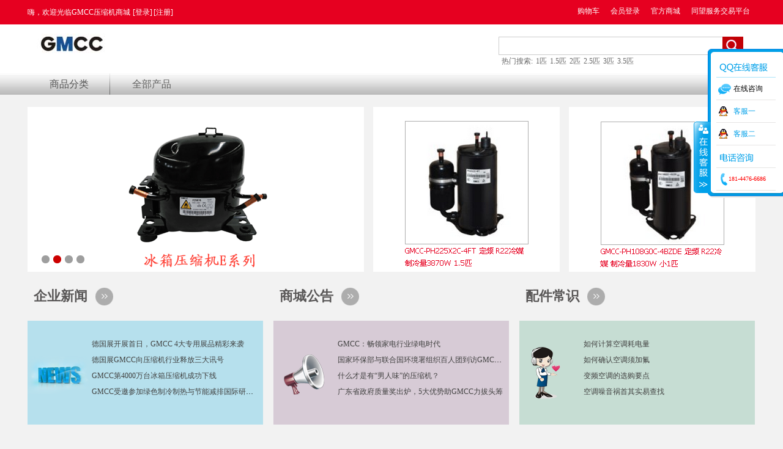

--- FILE ---
content_type: text/html; charset=utf-8
request_url: http://gmcc.5mall.com/;jsessionid=zQS5p31MNQd8yYFrJ25p8GGcRNx4HZT55GJvFrm8cn1mSnW2wH8j!-1561204473
body_size: 8965
content:
<!DOCTYPE html PUBLIC "-//W3C//DTD XHTML 1.0 Transitional//EN" "http://www.w3.org/TR/xhtml1/DTD/xhtml1-transitional.dtd">
<html xmlns="http://www.w3.org/1999/xhtml">
<head>
	<title>欢迎光临GMCC压缩机商城 </title>
	<meta http-equiv="content-type" content="text/html; charset=utf-8" />
	<meta name="author" content="SHOP++ Team" />
	<meta name="copyright" content="SHOP++" />
	<meta name="keywords" content="" />
	<meta name="description" content="!" />
    <link href="/resources/shop/css/index.css" rel="stylesheet" type="text/css" />
    <link href="/resources/shop/css/product.css" rel="stylesheet" type="text/css" />
    <script type="text/javascript" src="/resources/shop/js/jquery-1.10.2.min.js"></script>
    <script type="text/javascript" src="/resources/shop/js/common.js"></script>
    <script type="text/javascript" src="/resources/shop/js/banner.js"></script>
    <script type="text/javascript" src="/resources/shop/js/jquery.slides.min.js"></script>
    <script type="text/javascript">
     $().ready(function() {
     
	var $slider = $("#slider");
	var $newArticleTab = $("#newArticle .tab");
	var $promotionProductTab = $("#promotionProduct .tab");
	var $promotionProductInfo = $("#promotionProduct .info");
	var $hotProductTab = $("#hotProduct .tab");
	var $newProductTab = $("#newProduct .tab");
	var $hotProductImage = $("#hotProduct img");
	var $newProductImage = $("#newProduct img");
	var $qiye_click = $("#qiye_click");
	var $shangcheng_click = $("#shangcheng_click");
	var $jiadian_click = $("#jiadian_click");
	/**
	$slider.nivoSlider({
		effect: "random",
		animSpeed: 1000,
		pauseTime: 6000,
		controlNav: true,
		keyboardNav: false,
		captionOpacity: 0.4
	});
	
	
	$newArticleTab.tabs("#newArticle .tabContent", {
		tabs: "li",
		event: "mouseover",
		initialIndex: 1
	});
	
	$promotionProductTab.tabs("#promotionProduct .tabContent", {
		tabs: "li",
		event: "mouseover"
	});
	
	$hotProductTab.tabs("#hotProduct .tabContent", {
		tabs: "li",
		event: "mouseover"
	});
	
	$newProductTab.tabs("#newProduct .tabContent", {
		tabs: "li",
		event: "mouseover"
	});**/

$qiye_click.mouseover(function(){
		$qiye_click[0].className="module_join";
	});
$qiye_click.mouseout(function(){
	$qiye_click[0].className="module_join_t";
});
$shangcheng_click.mouseover(function(){
	$shangcheng_click[0].className="module_join";
});
$shangcheng_click.mouseout(function(){
	$shangcheng_click[0].className="module_join_t";
});
$jiadian_click.mouseover(function(){
	$jiadian_click[0].className="module_join";
});
$jiadian_click.mouseout(function(){
	$jiadian_click[0].className="module_join_t";
});
	
 $('#slides').slidesjs({
        width: 550,
        height: 278,
        play: {
          active: true,
          auto: true,
          interval: 2000,
          swap: true
        }
      });
	function promotionInfo() {
		$promotionProductInfo.each(function() {
			var $this = $(this);
			var beginDate = $this.attr("beginTimeStamp") != null ? new Date(parseFloat($this.attr("beginTimeStamp"))) : null;
			var endDate = $this.attr("endTimeStamp") != null ? new Date(parseFloat($this.attr("endTimeStamp"))) : null;
			
if (beginDate != null) {
				if (endDate != null) {
					var time = (endDate - new Date()) / 1000;
alert(time);
					$this.html("剩余时间:<em>" + Math.floor(time / (24 * 3600)) + "<\/em> 天 <em>" + Math.floor((time % (24 * 3600)) / 3600) + "<\/em> 时 <em>" + Math.floor((time % 3600) / 60) + "<\/em> 分");
				} else if (endDate != null && endDate < new Date()) {
					$this.html("活动已结束");
				} else {
					$this.html("正在进行中...");
				}
			}
		});
	}
	
	promotionInfo();

	setInterval(promotionInfo, 60 * 1000);	
	$('.info').each(function(){
               var $this = $(this);
			var beginDate = $this.attr("beginTimeStamp") != null ? new Date(parseFloat($this.attr("beginTimeStamp"))) : null;
			var endDate = $this.attr("endTimeStamp") != null ? new Date(parseFloat($this.attr("endTimeStamp"))) : null;
               if (beginDate == null || beginDate <= new Date()) {
				if (endDate != null && endDate >= new Date()) {
					var time = (endDate - new Date()) / 1000;
					$this.next().next().next().next().next().append("剩余时间:<em>" + Math.floor(time / (24 * 3600)) + "<\/em> 天 <em>" + Math.floor((time % (24 * 3600)) / 3600) + "<\/em> 时 <em>" + Math.floor((time % 3600) / 60) + "<\/em> 分");
				} else if (endDate != null && endDate < new Date()) {
					$this.next().next().next().next().next().html("活动已结束");
                                        $this.parent().hide();   
				} else {
					$this.next().next().next().next().next().html("正在进行中...");
				}
	       }else{
                    $this.parent().hide();     
               }
        });
        /**
	$hotProductImage.lazyload({
		threshold: 100,
		effect: "fadeIn",
		skip_invisible: false
	});
	
	$newProductImage.lazyload({
		threshold: 100,
		effect: "fadeIn",
		skip_invisible: false
	});**/
    $('.allsort').css('display','block');
    BindRecommend("#HomeTab", "a", "#HomeRecommend ul#countDownTimeSpan", "on", true);
    BindRecommend("#show_pro_title", "a", "#BottomProductlist ul", "show_a", true);
        var areaGroups = [];
    areaGroups[-999999] = { "status": 1, "msg": true };
    $(".rec_sku").delegate(".pic", "mouseenter", function () {
        var img = $(this).find('.buy').find('img');
        var id = $(this).attr('data-areaGroupSysNo');
        if (id) {
            $(this).removeAttr('data-areaGroupSysNo');
            if (typeof(areaGroups[id]) != 'undefined') {
                if (!areaGroups[id]) {
                    var src = img.attr('src');
                    src = src.replace('btn_buy.gif', 'btn_buy_un.gif');
                    img.attr('src', src);
                }
            } else {
                $.ajax({
                    url: '/ajax/CheckProductAreaIsCanDelivery',
                    data: { areaGroupSysNo: id },
                    type: 'POST',
                    success: function (data) {
                        if (data.status == 1) {
                            areaGroups[id] = data.msg;
                            if (!data.msg) {
                                var src = img.attr('src');
                                src = src.replace('btn_buy.gif', 'btn_buy_un.gif');
                                img.attr('src', src);
                            }
                        }
                    }
                })
            }
        }
        $(this).find("img").eq(0).stop(true, false).animate({ "margin-top": "-10px", "opacity": "1" }, 300);
        $(this).find(".buy").stop(true, false).animate({ "top": "120px" }, 200);
    });
    $(".rec_sku").delegate(".pic", "mouseleave", function () {
        $(this).find("img").eq(0).stop(true, false).animate({ "margin-top": "0px", "opacity": "1" }, 200);
        $(this).find(".buy").stop(true, false).animate({ "top": "150px" }, 300);
    }); 
     $("#shouye").addClass("on"); 
	 
      $("#HomeRecommend").delegate(".pic", "mouseenter", function () {
        var img = $(this).find('.buy').find('img');
        var id = $(this).attr('data-areaGroupSysNo');
        if (id) {
            $(this).removeAttr('data-areaGroupSysNo');
            if (typeof(areaGroups[id]) != 'undefined') {
                if (!areaGroups[id]) {
                    var src = img.attr('src');
                    src = src.replace('btn_buy.gif', 'btn_buy_un.gif');
                    img.attr('src', src);
                }
            } else {
                $.ajax({
                    url: '/ajax/CheckProductAreaIsCanDelivery',
                    data: { areaGroupSysNo: id },
                    type: 'POST',
                    success: function (data) {
                        if (data.status == 1) {
                            areaGroups[id] = data.msg;
                            if (!data.msg) {
                                var src = img.attr('src');
                                src = src.replace('btn_buy.gif', 'btn_buy_un.gif');
                                img.attr('src', src);
                            }
                        }
                    }
                })
            }
        }
        $(this).find("img").eq(0).stop(true, false).animate({ "margin-top": "-10px", "opacity": "1" }, 300);
        $(this).find(".buy").stop(true, false).animate({ "top": "120px" }, 200);
    });
    $("#HomeRecommend").delegate(".pic", "mouseleave", function () {
        $(this).find("img").eq(0).stop(true, false).animate({ "margin-top": "0px", "opacity": "1" }, 200);
        $(this).find(".buy").stop(true, false).animate({ "top": "150px" }, 300);
    });
    /**新闻公告点击事件**/
    if(null!=$("#qiye")&&"undefined"!=$("#qiye")){
       $("#qiye_click").click(function(){
           window.location.href="/article/adverte/"+$("#qiye").val()+"/-1.jhtml";
       });
    }
    if(null!=$("#shangcheng")&&"undefined"!=$("#shangcheng")){
       $("#shangcheng_click").click(function(){
           window.location.href="/article/adverte/"+$("#shangcheng").val()+"/-1.jhtml";
       });
    }
    if(null!=$("#jiadian")&&"undefined"!=$("#jiadian")){
       $("#jiadian_click").click(function(){
           window.location.href="/article/list/"+$("#jiadian").val()+".jhtml";
       });
    }
         
});
  
function BindRecommend(targetId, child, showId, cssClass, isShowImg) {
    $(targetId).delegate(child, "mouseover",
    function () {
        var obj = this;
        IndexRecommend = $(obj).index();
        target = targetId;
        setTimeout(function () {
            if (IndexRecommend == $(obj).index() && target == targetId && IndexRecommend >= 0) {
                var showIdList = showId.split("#");
                if (showIdList.length == 2) {
                    $(showId).hide()
                } else {
                    for (var a in showIdList) {
                        if (showIdList[a] == "") {
                            continue
                        }
                        $("#" + showIdList[a]).hide()
                    }
                }
                var name = $(obj).attr("name");
                var nameList = name.split("#");
                if (nameList.length == 2) {
                    if (isShowImg && $(obj).attr("data-img") == "0") {
                        $(name).fadeIn(1200)
                    } else {
                        $(name).show()
                    }
                } else {
                    for (var a in nameList) {
                        if (nameList[a] == "") {
                            continue
                        }
                        $("#" + nameList[a]).show()
                    }
                }
                if (isShowImg) {
                    var data = $(obj).attr("data-img");
                    if (data) {
                        if (data == "0") {
                            $(obj).attr("data-img", "1");
                            lazyLoad.Run(nameList[1])
                        }
                    }
                }
                $(obj).addClass(cssClass).siblings().removeClass(cssClass)
            }
        },
        400)
    }).delegate(child, "mouseout",
    function () {
        IndexRecommend = -1
    })
}

function AddProductToCart(sysNo,count,name,image,price) {
                var quantity = count;
		var product_id = sysNo ;

		if (/^\d*[1-9]\d*$/.test(quantity) && parseInt(quantity) > 0) {			
			$.ajax({
				url: "/cart/add.jhtml",
				type: "POST",
				data: {id: product_id, quantity: quantity},
				dataType: "json",
				cache: false,
				success: function(message) { 
                                    if(!(message.type == 'warn')){
                                        $.message(message);
                                        $("#cartpic").text("");
                                        $("#cartname").text("");
                                        $("#cartprice").text("");
                                        $("#cartpic").append("<img src='"+image+"'/>");
                                        $("#cartname").append(name);
                                        $("#cartprice").append("￥"+price);
                                        var cartcount = parseInt($("#cartofcount").text())+1;
                                        $("#cartofcount").text("");
                                        $("#cartofcount").append(cartcount.toString());
                                        $("#headcartcount").text("");
                                        $("#headcartcount").append(cartcount.toString());
                                        $("#is_cartin").text("");
                                        $("#is_cartin").append("x1&nbsp;&nbsp;加入成功");
                                        $(".pop_cart").css("right", "-248px");
                                        $("#right_cart").toggleClass("cart_on", true);
                                        $(".pop_cart").show().stop(true, true).animate({ "right": "52px" }, 1000);
                                        setTimeout(function () {
                                            $("#right_cart").removeClass("cart_on", true);
                                            $(".pop_cart").hide();
                                        }, 3000);
                                        }
                                    else{
                                        $("#cartpic").text("");
                                        $("#cartname").text("");
                                        $("#cartprice").text("");
                                        $("#is_cartin").text("");
                                        $("#is_cartin").append("库存不足，加入失败");
                                        $(".pop_cart").css("right", "-248px");
                                        $("#right_cart").toggleClass("cart_on", true);
                                        $(".pop_cart").show().stop(true, true).animate({ "right": "52px" }, 1000);
                                        setTimeout(function () {
                                            $("#right_cart").removeClass("cart_on", true);
                                            $(".pop_cart").hide();
                                        }, 3000);                                 }  
                                    }
                                 
			});
		} else {
			$.message("warn", "购买数量必须为正整数");
		}   
}
function add_url(a){
        	if(0 == a){
				$("#rll").val($("#banner_1").val());
			}else if(1 == a){
				$("#rll").val($("#banner_2").val());
			}else if(2 == a){
				$("#rll").val($("#banner_3").val());
			}else{
				$("#rll").val($("#banner_1").val());
			}
        }
        
function tiaozhuan(){
	if($("#rll").val().length>0){
		window.open($("#rll").val());
	}
}   
 function openFlv(){
   // var filePath = document.getElementById("filePath").value;
	var s5 = new SWFObject("FlvPlayer.swf","playlist","1024","576","7");
	s5.addParam("allowfullscreen","true");
	s5.addVariable("autostart","true");
	s5.addVariable("image","flashM-cebbank.jpg");
	s5.addVariable("file","..");
	s5.addVariable("width","1024");
	s5.addVariable("height","576");
	s5.write("d2");
}


    </script>
    <style>
    </style>
</head>
<body>
<html>
<head>
<meta http-equiv="content-type" content="charset=utf-8" />
<title>UP</title>

<link href="/resources/shop/css/heard.css" rel="stylesheet" type="text/css" />

<script type="text/javascript">
$().ready(function() {
    /**导航动态样式*/
       var url = window.location.href;
       var inputs = $("#h_nav input");
       var hos= "http://"+ window.location.host;
       for(var y=0;y<inputs.length;y++){
         if(url==hos+$(inputs[y]).val()){
           $(inputs[y]).parent("li").attr("id","classify_ppp").siblings("li").removeAttr("id");
           $("#h_nav li").first().attr("id","classify_act");
           break;
         }
       }
	$("#classify_ppp").prev().css("background", "none");
	var $headerLogin = $("#headerLogin");
	var $headerRegister = $("#headerRegister");
	var $headerUsername = $("#headerUsername");
	var $headerLogout = $("#headerLogout");
        var $productSearchForm= $("#productSearchForm");
        var $keyword = $("#productSearchForm input");
        $headerLogin.hide();
        $headerRegister.hide();
        $headerUsername.hide();
        $headerLogout.hide();
        var username = getCookie("username");
	if ($.checkLogin()) {
		var path = location.href;
		if(path.lastIndexOf("login.jhtml") == -1){
		queryFavorite();
		queryShippedOrder();
		}
		$("#welcome").text("您好, " + username);
		$headerUsername.text("您好, " + username).show();
		$headerLogout.show();
	} else {
		$headerLogin.show();   
		$headerRegister.show();
	}
        $('#categoryList').delegate("li", "mousemove",
             function (e) {
             var height = $(this).offset().top;
             var index = $(this).index();
             if ($(this).find('div').hasClass("hover") == true) {
                return
              }
             $(this).find('div').addClass('hover').siblings().removeClass("hover");
             var list_top = index * 43 + 16;
             $(this).find(".i-mc").css("top", list_top);
             return false;
             }).delegate("li", "mouseleave",
              function (event) {
             $(this).find('div').removeClass("hover");
        })
    	$productSearchForm.submit(function() {
               	if ($.trim($keyword.val()) == "") {
			return false;
		}
	});
        $('.all').mouseover(function(){
		$('.allsort').css('display','block');
	});
	
	$('.all').mouseout(function(){	
              if(window.location.pathname !== '/'){		
               $('.allsort').css('display','none');   
              }	
	}); 
        $('.allsort').mouseover(function(){
		$('.allsort').css('display','block');
	});
	
	$('.allsort').mouseout(function(){
              if(window.location.pathname !== '/'){
	       $('.allsort').css('display','none');
              }
	});
        /**$(".nogoods").mouseover(function () {
                $.ajax({
				url: "/cart/list_forindex.jhtml",
				type: "POST",
                                data:{id:348,quantity:1},
				dataType: "json",
				cache: false,   
				success: function(data) {  
                                        //$("#cartcount").text("");
                                        //$("#cartall").append("<h1>123</h1>"); 
                                        $(".cartftb").find('dl').addClass('carthover');
                                }
	        }); 
        });
        **/ 
        $(".nogoods").mouseover(function () {
             $(".cartftb").find('dl').removeClass('carthover');
        });
        $("#cartListViews").mouseout(function () {
              $(".cartftb").find('dl').removeClass('carthover');
        }); 
        queryInfo();  
        $("#useweixin").click(function(){
            $("#twocodeParent").toggle();
        });
	    /**搜索提交**/
       $("#soso_but").click(function(){
         $("#productSearchForm").submit();
       });
       
      
       
       
});

// 加入购物车
function addCart(id) {
	var status = true;
	$.ajax({
		url: "/cart/queryCartIsExistStore.jhtml",
		type: "POST",
		data: {id: id},
		dataType: "json",
		cache: false,
		success: function(data) {
			if(data.message.type == "success") {
				
			} else if(data.message.type == "error") {
				$.message(data.message);
				status = false;
			}
			if(!status) {
				return;
			}
			
			$.ajax({
				url: "/cart/add.jhtml",
				type: "POST",
				data: {id: id, quantity: 1},
				dataType: "json",
				cache: false,
				success: function(message) {
					window.location.href="/cart/list.jhtml";
				}
			});
		}
	});
	
}
function queryInfo(){
       	 $.ajax({
			url: "/cart/queryCartCount.jhtml",
			type: "POST",
			dataType: "json",
			cache: false,				
			success: function(data) {
				if (data.message.type == "success") {
                                      //document.getElementById("cart_buy").innerHTML=data.quantity;
                                      $("#cartofcount").text("");
                                      $("#cartofcount").append(data.quantity);
                                      $("#headcartcount").text("");
                                      $("#headcartcount").append(data.quantity);
				}
			},
			complete: function() {				
			}
		});
}
function queryFavorite(){
       	 $.ajax({
			url: "/member/favorite/queryFavoriteCount.jhtml",
			type: "POST",
			dataType: "json",
			cache: false,				
			success: function(data) {
				if (data.message.type == "success") {
                                      $("#favoriteCount").text("");
                                      $("#favoriteCount").append(data.favoriteCount);
				}
			},
			complete: function() {				
			}
		});
}
function queryShippedOrder(){
       	 $.ajax({
			url: "/member/order/queryShippedCount.jhtml",
			type: "POST",
			dataType: "json",
			cache: false,				
			success: function(data) {
				if (data.message.type == "success") {
                                      $("#shippedCount").text("");
                                      $("#shippedCount").append(data.shippedCount);
				}
			},
			complete: function() {				
			}
		});
}
$(function(){

	 //线程 IDs
	var mouseover_tid = [];
	var mouseout_tid = [];
	
	$('#classify_act').hover(
		function(){
			// 停止卷起事件
			clearTimeout(mouseout_tid[0]);
			// 当鼠标进入超过 0.2 秒, 展开菜单, 并记录到线程 ID 中
			mouseover_tid[0] = setTimeout(function() {
				$(this).children("#classify").slideDown(200);
			}, 0);
		},
		function(){
			 // 停止展开事件
			clearTimeout(mouseover_tid[0]);
			// 当鼠标离开超过 0.2 秒, 卷起菜单, 并记录到线程 ID 中
			mouseout_tid[0] = setTimeout(function() {
				$(this).children("#classify").slideUp(200);
			}, 0);
		}
	);
         
         
       $("#classify_act").mouseover(function(){
            $("#classify").slideDown(200);
         }); 
		 
	 	 $("#classify").mouseleave(function(){
            $(this).slideUp(200);
         }); 
		 
		 $("#classify_act").mouseleave(function(){
           $("#classify").slideUp(200);
           }); 

		 $("#ImageList ul li").click(function(){
			window.open($("#rll").val());
		});
	});
</script>
</head>
<body>
<!--头部-->
<div id="head" >
  <div id="site_nav">
    <div class="content">
      <div class="hi_login"> <span>嗨，欢迎光临GMCC压缩机商城</span> <span id ="headerLogin"><a href="/login.jhtml">[登录]</a></span><span id ="headerRegister"><a href="/register.jhtml">[注册]</a></span><span id="headerUsername"></span><span id="headerLogout"><a class="login" href="/logout.jhtml">[退出]</a></span> </div>
      <div class="head_my_infor">
        <ul id="main_nav">
         <li id="shop_car"><a href="/cart/list.jhtml">购物车</a>
		   <dl>
			 <dd><a href="javascript:;" id="welcome"></a></dd>
			 <dd>
				<p>订单最新状况:</p>
				<p>收藏:<span id="favoriteCount">0</span>购物车:<span id="headcartcount">0</span>已发货:<span id="shippedCount">0</span></p>
				</dd>
			 <dd class="last-child"><a href="/member/order/list.jhtml">查看所有订单</a></dd>
		   </dl>
          </li>
				<li><a href="/member/index.jhtml" target="_blank">会员登录</a></li>
				<li><a href="http://www.5mall.com" target="_blank">官方商城</a></li>
				<li><a href="http://fwpt.5mall.com/" target="_blank">同望服务交易平台</a></li>
        </ul>
      </div>
    </div>
  </div>
  <div class="content">
    <a href="/"><div id="logo"></div></a>
    <div id="soso">
     <form id="productSearchForm" action="/product/search.jhtml" method="get">
      <input type="text" id="soso_text" value=""   name="keyword"/>
      <input type="button"  id="soso_but" />

      <div id="soso_hot">
        <ul>
					<li>热门搜索:</li>
						<li><a href="/product/search.jhtml?keyword=1%E5%8C%B9">1匹</a></li>
						<li><a href="/product/search.jhtml?keyword=1.5%E5%8C%B9">1.5匹</a></li>
						<li><a href="/product/search.jhtml?keyword=2%E5%8C%B9">2匹</a></li>
						<li><a href="/product/search.jhtml?keyword=2.5%E5%8C%B9">2.5匹</a></li>
						<li><a href="/product/search.jhtml?keyword=3%E5%8C%B9">3匹</a></li>
						<li><a href="/product/search.jhtml?keyword=3.5%E5%8C%B9">3.5匹</a></li>
         
        </ul>
      </div>
      </form>
    </div>
    <DIV id="clear"></DIV>
  </div>
</div>

<div id="h_nav">
  <div class="content">
    <ul>
      <li id="classify_act">商品分类 
      
                <div id="classify" style="display:none;">

		<ul>
				<li>
				<dl>
					<dt>
						<a href="/product/list/461.jhtml">空调用压缩机</a>
					</dt>
							<dd>
								<a href="/product/list/519.jhtml">变频</a>
							</dd>
							<dd>
								<a href="/product/list/410.jhtml">定频</a>
							</dd>
				</dl>
				<li>
				<dl>
					<dt>
						<a href="/product/list/503.jhtml">冰箱冷柜用压缩机</a>
					</dt>
							<dd>
								<a href="/product/list/507.jhtml">R600a</a>
							</dd>
							<dd>
								<a href="/product/list/508.jhtml">R134a</a>
							</dd>
				</dl>
				<li>
				<dl>
					<dt>
						<a href="/product/list/511.jhtml">热泵热水器专用压缩机</a>
					</dt>
							<dd>
								<a href="/product/list/512.jhtml">R134a</a>
							</dd>
				</dl>
				<li>
				<dl class="last">
					<dt>
						<a href="/product/list/601.jhtml">商品包装</a>
					</dt>
				</dl>
		</ul>
          <!--<ul>
            <li>
              <dl>
                <dt></dt>
                <dd><a href="#"></a></dd>
                <dd><a href="#"></a></dd>
                <dd><a href="#"></a></dd>
                <dd><a href="#"></a></dd>
              </dl>
            </li>
            <li>
              <dl>
                <dt></dt>
                <dd><a href="#"></a></dd>
                <dd><a href="#"></a></dd>
                <dd><a href="#"></a></dd>
                <dd><a href="#"></a></dd>
              </dl>
            </li>
            <li>
              <dl>
                <dt></dt>
                <dd><a href="#"></a></dd>
                <dd><a href="#"></a></dd>
                <dd><a href="#"></a></dd>
              </dl>
            </li>
            <li>
              <dl>
                <dt></dt>
                <dd><a href="#"></a></dd>
                <dd><a href="#"></a></dd>
                <dd><a href="#"></dd>
                <dd><a href="#"></a></dd>
                <dd><a href="#"></a></dd>
                <dd><a href="#"></a></dd>
                <dd><a href="#"></a></dd>
              </dl>
            </li>
            <li>
              <dl>
                <dt></dt>
                <dd><a href="#"></a></dd>
                <dd><a href="#"></a></dd>
                <dd><a href="#"></a></dd>
                <dd><a href="#"></a></dd>
              </dl>
            </li>
          </ul>-->
        </div>
      </li> 
			<li>
				<a class=word href="http://gmcc.5mall.com/product/list/461.jhtml">全部产品</a>
				<input type="hidden" value="http://gmcc.5mall.com/product/list/461.jhtml" />
			</li>
    </ul>
    <DIV id="clear"></DIV>
  </div>
</div>

<!-- QQ客服start -->
    <SCRIPT type=text/javascript src="/resources/shop/js/kefu.js"></SCRIPT>
    <LINK rel=stylesheet type=text/css href="/resources/shop/css/qq.css"> 
    <!-- end -->

<!-- QQ客服start -->
		<DIV id=floatTools class=float0831> 
			<DIV class=floatL>
				<A  id=aFloatTools_Show class=btnOpen title=查看在线客服
					onclick="javascript:$('#divFloatToolsView').animate({width: 'show', opacity: 'show'}, 'normal',function(){ $('#divFloatToolsView').show();kf_setCookie('RightFloatShown', 0, '', '/', 'www.istudy.com.cn'); });$('#aFloatTools_Show').attr('style','display:none');$('#aFloatTools_Hide').attr('style','display:block');"
					href="javascript:void(0);">展开</A>
				<A style="DISPLAY: none" id=aFloatTools_Hide class=btnCtn title=关闭在线客服
					onclick="javascript:$('#divFloatToolsView').animate({width: 'hide', opacity: 'hide'}, 'normal',function(){ $('#divFloatToolsView').hide();kf_setCookie('RightFloatShown', 1, '', '/', 'www.istudy.com.cn'); });$('#aFloatTools_Show').attr('style','display:block');$('#aFloatTools_Hide').attr('style','display:none');"
					href="javascript:void(0);">收缩</A>
			</DIV>
			<DIV style="display:none;" id=divFloatToolsView class=floatR>
				<DIV class=tp></DIV>
				<DIV class=cn>
					<UL>
						<LI class=top>
							<H3 class=titZx>QQ咨询</H3> 
						</LI>

						<LI>
							<SPAN class=icoZx>在线咨询</SPAN>
						</LI> 
						
						
						        <LI>
									<A target="_blank" class=icoTc href="http://wpa.qq.com/msgrd?v=3&uin=212642409&site=qq&menu=yes">
									
										客服一
									
									</A>
								</LI>
   <LI>
									<A target="_blank" class=icoTc href="http://wpa.qq.com/msgrd?v=3&uin=212642409&site=qq&menu=yes">
									
										客服二
									
									</A>
								</LI>

						
						        
						

					</UL>
					<UL>
						<LI>
							<H3 class=titDh>
								电话咨询
							</H3>
						</LI>
						<LI>
							<!--<SPAN class=icoTl style="color:red;">4009619098</SPAN>-->
                                                       <SPAN class=icoTl style="color:red;">181-4476-6686</SPAN>
						</LI>
					</UL>
				</DIV>
			</DIV>
		</DIV>
        <!-- end -->
	<script>
		$('#divFloatToolsView').animate({width: 'show', opacity: 'show'}, 'normal',function(){ $('#divFloatToolsView').show();kf_setCookie('RightFloatShown', 0, '', '/', 'www.istudy.com.cn'); });$('#aFloatTools_Show').attr('style','display:none');$('#aFloatTools_Hide').attr('style','display:block');
	</script>

<!--头部结束--> 
</body>
</html>     <!--banner开始-->
<!--<div id="xydd">
  <ul id="xyddul">
    <li class="cur"></li>
    <li></li>
    <li></li>
  </ul>
</div>-->
<!--banner end-->

<div id="poster">
  <div class="content">
    <div id="p_once">
	  <!--banner2开始-->


<div style="width:550px; height:270px;">
  <div class="container" >
    <div id="slides">
 <A href="#"><img src="http://gmcc.5mall.com/upload/image/201506/0440ab5b-ca1f-47c9-bd2c-85555f8b3315.gif" width="550" height="270" /></A>
 <A href="#"><img src="http://gmcc.5mall.com/upload/image/201506/e6e5a86f-f588-43a0-82f3-269522a4aa71.gif" width="550" height="270" /></A>
 <A href="#"><img src="http://gmcc.5mall.com/upload/image/201506/d21b6743-6ef2-499f-8f0a-62fa7a3ab9ed.gif" width="550" height="270" /></A>
 <A href="#"><img src="http://gmcc.5mall.com/upload/image/201506/a1329d5f-8f58-4646-9336-946b28ced3d1.gif" width="550" height="270" /></A>
    </div>
  </div>
  </div>
<!--banner2 end-->
	
	
	</div>
    <div id="p_twice"><A href="http://gmcc.5mall.com/product/content/201905/3061.html"><img src="http://gmcc.5mall.com/upload/image/201603/adbc28fc-560b-4f67-8712-9d0646029e09.png" width="305" height="270" /></A>
				
</div>
    <div id="p_thre"><A href="http://gmcc.5mall.com/product/content/201608/2901.html"><img src="http://gmcc.5mall.com/upload/image/201603/8b510d5a-b205-43a7-bb52-7babc5b8f084.png" width="305" height="270" /></A>
				
</div>
  </div>
</div>
<div class="content" style="width:1197px;"> 
  
   
  
   
  
  <!--新闻，公告，常识-->
  <div class="module">           
    <ul>
      <li>
        <div class="title"><strong>企业新闻</strong>
          <div class="module_join_t"  id="qiye_click" style="cursor:pointer;"></div>
        </div>
        <div id="news">
          <div class="module_infor">
		  <ul>
                   <input type="hidden" id="qiye" value="208"/>
					  <li>
						<a href="/article/adverte/208/1102.jhtml" title="德国展开展首日，GMCC 4大专用展品精彩来袭" target="_blank">德国展开展首日，GMCC 4大专用展品精彩来袭</a>
					  </li>
					  <li>
						<a href="/article/adverte/208/1101.jhtml" title="德国展GMCC向压缩机行业释放三大讯号" target="_blank">德国展GMCC向压缩机行业释放三大讯号</a>
					  </li>
					  <li>
						<a href="/article/adverte/208/1105.jhtml" title="GMCC第4000万台冰箱压缩机成功下线" target="_blank">GMCC第4000万台冰箱压缩机成功下线</a>
					  </li>
					  <li>
						<a href="/article/adverte/208/1106.jhtml" title="GMCC受邀参加绿色制冷制热与节能减排国际研讨会" target="_blank">GMCC受邀参加绿色制冷制热与节能减排国际研讨会</a>
					  </li>
		</ul>
          </div>
        </div>
      </li>
      <li>
        <div class="title"><strong>商城公告</strong>
          <div class="module_join_t" id="shangcheng_click" style="cursor:pointer;"></div>
        </div>
        <div id="notice">
          <div class="module_infor">
             <ul>
                   <input type="hidden" id="shangcheng" value="614"/>
					  <li>
						<a href="/article/adverte/614/1108.jhtml" title="GMCC：畅领家电行业绿电时代" target="_blank">GMCC：畅领家电行业绿电时代</a>
					  </li>
					  <li>
						<a href="/article/adverte/614/1103.jhtml" title="国家环保部与联合国环境署组织百人团到访GMCC&Welling" target="_blank">国家环保部与联合国环境署组织百人团到访GMCC&Welling</a>
					  </li>
					  <li>
						<a href="/article/adverte/614/1107.jhtml" title="什么才是有“男人味”的压缩机？" target="_blank">什么才是有“男人味”的压缩机？</a>
					  </li>
					  <li>
						<a href="/article/adverte/614/1104.jhtml" title="广东省政府质量奖出炉，5大优势助GMCC力拔头筹" target="_blank">广东省政府质量奖出炉，5大优势助GMCC力拔头筹</a>
					  </li>
		</ul>
          </div>
        </div>
      </li>
      <li style="margin-right:0px;">
        <div class="title"><strong>配件常识</strong>
          <div class="module_join_t"  id="jiadian_click" style="cursor:pointer;"></div>
        </div>
        <div id="know">
          <div class="module_infor">
		<ul>
                   <input type="hidden" id="jiadian" value="209"/>
					  <li>
						<a href="/article/list/209.jhtml" title="如何计算空调耗电量" target="_blank">如何计算空调耗电量</a>
					  </li>
					  <li>
						<a href="/article/list/209.jhtml" title="如何确认空调须加氟" target="_blank">如何确认空调须加氟</a>
					  </li>
					  <li>
						<a href="/article/list/209.jhtml" title="变频空调的选购要点" target="_blank">变频空调的选购要点</a>
					  </li>
					  <li>
						<a href="/article/list/209.jhtml" title="空调噪音祸首其实易查找" target="_blank">空调噪音祸首其实易查找</a>
					  </li>
		</ul>
          </div>
        </div>
      </li>
    </ul>
  </div>
  <!--新闻，公告，常识，end--> 
  
</div>					
<html>
<head>
<meta http-equiv="content-type" content="charset=utf-8" />
<title>UP</title>
<link href="/resources/shop/css/bottom.css" rel="stylesheet" type="text/css" />
</head>
<body>
<div id="service">
  <div id="service_left">
    <Dl>
      <!--<dt><strong></strong></dt>
      <dd>
        <ul>
          <li></li>
          <li></li>
          <li></li>
          <li></li>
          <li></li>
          <li></li>
          <li></li>
          <li></li>
          <li></li>
        </ul>
      </dd>-->
    </Dl>
  </div>
  <div id="service_right">
     
  </div>
</div>
<div id="bottom_infor">
  <ul>
		<li>
		      <dl>
			<dt>关于我们</dt>


			</dl>
		</li>
		<li>
		      <dl>
			<dt>商城公告</dt>

						<dd>
							<a href="/article/content/1108.jhtml" title="GMCC：畅领家电行业绿电时代" target="_blank">GMCC：畅领家电行业绿电时代</a>
						</dd>
						<dd>
							<a href="/article/content/1103.jhtml" title="国家环保部与联合国环境署组织百人团到访GMCC&Welling" target="_blank">国家环保部与联合国环境署组织百</a>
						</dd>
						<dd>
							<a href="/article/content/1107.jhtml" title="什么才是有“男人味”的压缩机？" target="_blank">什么才是有“男人味”的压缩机？</a>
						</dd>
						<dd>
							<a href="/article/content/1104.jhtml" title="广东省政府质量奖出炉，5大优势助GMCC力拔头筹" target="_blank">广东省政府质量奖出炉，5大优势助</a>
						</dd>

			</dl>
		</li>
		<li>
		      <dl>
			<dt>企业新闻</dt>

						<dd>
							<a href="/article/content/1102.jhtml" title="德国展开展首日，GMCC 4大专用展品精彩来袭" target="_blank">德国展开展首日，GMCC 4大专用展</a>
						</dd>
						<dd>
							<a href="/article/content/1101.jhtml" title="德国展GMCC向压缩机行业释放三大讯号" target="_blank">德国展GMCC向压缩机行业释放三大</a>
						</dd>
						<dd>
							<a href="/article/content/1105.jhtml" title="GMCC第4000万台冰箱压缩机成功下线" target="_blank">GMCC第4000万台冰箱压缩机成功下</a>
						</dd>
						<dd>
							<a href="/article/content/1106.jhtml" title="GMCC受邀参加绿色制冷制热与节能减排国际研讨会" target="_blank">GMCC受邀参加绿色制冷制热与节能</a>
						</dd>

			</dl>
		</li>
		<li>
		      <dl>
			<dt>配件常识</dt>

						<dd>
							<a href="/article/content/884.jhtml" title="如何计算空调耗电量" target="_blank">如何计算空调耗电量</a>
						</dd>
						<dd>
							<a href="/article/content/902.jhtml" title="如何确认空调须加氟" target="_blank">如何确认空调须加氟</a>
						</dd>
						<dd>
							<a href="/article/content/901.jhtml" title="变频空调的选购要点" target="_blank">变频空调的选购要点</a>
						</dd>
						<dd>
							<a href="/article/content/868.jhtml" title="空调噪音祸首其实易查找" target="_blank">空调噪音祸首其实易查找</a>
						</dd>

			</dl>
		</li>
    <!--<li>
      <dl>
        <dt></dt>
        <dd><a href="#"></a></dd>
        <dd><a href="#"></a></dd>
        <dd><a href="#"></a></dd>
        <dd><a href="#"></a></dd>
      </dl>
    </li>
    <li>
      <dl>
        <dt></dt>
        <dd><A href="#"></A></dd>
        <dd><a href="#"></a></dd>
        <dd><a href="#"></a></dd>
      </dl>
    </li>
    <li>
      <dl>
        <dt></dt>
        <dd><a href="#"></a></dd>
        <dd><a href="#"></a></dd>
        <dd><a href="#"></a></dd>
        <dd><a href="#"></a></dd>
      </dl>
    </li>
    <li>
      <dl>
        <dt></dt>
        <dd><a href="#"></a></dd>
        <dd><a href="#"></a></dd>
        <dd><a href="#"></a></dd>
      </dl>
    </li>
    <li>
      <dl>
        <dt></dt>
        <dd><a href="#"></a></dd>
        <dd><a href="#"></a></dd>
      </dl>
    </li>-->
  </ul>
</div>
<!--<div id="scope" > <img src="/resources/shop/images/bottom_serve.png" width="1190" height="90" /> </div> -->
<div id="copyright">
<br />
  Copyright © 2005-2013 联系我们-99公司上下分客服电话19987877778(99贵宾) 版权所有
   <script type="text/javascript">
       var cnzz_protocol = (("https:" == document.location.protocol) ? " https://" : " http://");
       document.write(
              unescape(
                     "%3Cspan id='cnzz_stat_icon_1254272685'%3E%3C/span%3E%3Cscript src='"
                     + cnzz_protocol
                     + "s11.cnzz.com/z_stat.php%3Fid%3D1254272685%26show%3Dpic' type='text/javascript'%3E%3C/script%3E")
       );
</script>
  </div>
	<span style="display: none;">
		<script type="text/javascript" src="http://pw.cnzz.com/c.php?id=83796894&l=2" charset="gb2312"></script>
	</span>
</body>
</html></body>
</html>

--- FILE ---
content_type: text/html; charset=UTF-8
request_url: http://gmcc.5mall.com/cart/queryCartCount.jhtml
body_size: 5490
content:
<!DOCTYPE html PUBLIC "-//W3C//DTD XHTML 1.0 Transitional//EN" "http://www.w3.org/TR/xhtml1/DTD/xhtml1-transitional.dtd">
<html xmlns="http://www.w3.org/1999/xhtml">
<head>
<meta http-equiv="content-type" content="text/html; charset=utf-8" />
<title>错误提示</title>
<meta name="author" content="SHOP++ Team" />
<meta name="copyright" content="SHOP++" />
<link href="/resources/shop/css/common.css" rel="stylesheet" type="text/css" />
<link href="/resources/shop/css/error.css" rel="stylesheet" type="text/css" />
<script type="text/javascript" src="/resources/shop/js/jquery.js"></script>
<script type="text/javascript" src="/resources/shop/js/common.js"></script>
</head>
<body>
<html>
<head>
<meta http-equiv="content-type" content="charset=utf-8" />
<title>UP</title>

<link href="/resources/shop/css/heard.css" rel="stylesheet" type="text/css" />

<script type="text/javascript">
$().ready(function() {
    /**导航动态样式*/
       var url = window.location.href;
       var inputs = $("#h_nav input");
       var hos= "http://"+ window.location.host;
       for(var y=0;y<inputs.length;y++){
         if(url==hos+$(inputs[y]).val()){
           $(inputs[y]).parent("li").attr("id","classify_ppp").siblings("li").removeAttr("id");
           $("#h_nav li").first().attr("id","classify_act");
           break;
         }
       }
	$("#classify_ppp").prev().css("background", "none");
	var $headerLogin = $("#headerLogin");
	var $headerRegister = $("#headerRegister");
	var $headerUsername = $("#headerUsername");
	var $headerLogout = $("#headerLogout");
        var $productSearchForm= $("#productSearchForm");
        var $keyword = $("#productSearchForm input");
        $headerLogin.hide();
        $headerRegister.hide();
        $headerUsername.hide();
        $headerLogout.hide();
        var username = getCookie("username");
	if ($.checkLogin()) {
		var path = location.href;
		if(path.lastIndexOf("login.jhtml") == -1){
		queryFavorite();
		queryShippedOrder();
		}
		$("#welcome").text("您好, " + username);
		$headerUsername.text("您好, " + username).show();
		$headerLogout.show();
	} else {
		$headerLogin.show();   
		$headerRegister.show();
	}
        $('#categoryList').delegate("li", "mousemove",
             function (e) {
             var height = $(this).offset().top;
             var index = $(this).index();
             if ($(this).find('div').hasClass("hover") == true) {
                return
              }
             $(this).find('div').addClass('hover').siblings().removeClass("hover");
             var list_top = index * 43 + 16;
             $(this).find(".i-mc").css("top", list_top);
             return false;
             }).delegate("li", "mouseleave",
              function (event) {
             $(this).find('div').removeClass("hover");
        })
    	$productSearchForm.submit(function() {
               	if ($.trim($keyword.val()) == "") {
			return false;
		}
	});
        $('.all').mouseover(function(){
		$('.allsort').css('display','block');
	});
	
	$('.all').mouseout(function(){	
              if(window.location.pathname !== '/'){		
               $('.allsort').css('display','none');   
              }	
	}); 
        $('.allsort').mouseover(function(){
		$('.allsort').css('display','block');
	});
	
	$('.allsort').mouseout(function(){
              if(window.location.pathname !== '/'){
	       $('.allsort').css('display','none');
              }
	});
        /**$(".nogoods").mouseover(function () {
                $.ajax({
				url: "/cart/list_forindex.jhtml",
				type: "POST",
                                data:{id:348,quantity:1},
				dataType: "json",
				cache: false,   
				success: function(data) {  
                                        //$("#cartcount").text("");
                                        //$("#cartall").append("<h1>123</h1>"); 
                                        $(".cartftb").find('dl').addClass('carthover');
                                }
	        }); 
        });
        **/ 
        $(".nogoods").mouseover(function () {
             $(".cartftb").find('dl').removeClass('carthover');
        });
        $("#cartListViews").mouseout(function () {
              $(".cartftb").find('dl').removeClass('carthover');
        }); 
        queryInfo();  
        $("#useweixin").click(function(){
            $("#twocodeParent").toggle();
        });
	    /**搜索提交**/
       $("#soso_but").click(function(){
         $("#productSearchForm").submit();
       });
       
      
       
       
});

// 加入购物车
function addCart(id) {
	var status = true;
	$.ajax({
		url: "/cart/queryCartIsExistStore.jhtml",
		type: "POST",
		data: {id: id},
		dataType: "json",
		cache: false,
		success: function(data) {
			if(data.message.type == "success") {
				
			} else if(data.message.type == "error") {
				$.message(data.message);
				status = false;
			}
			if(!status) {
				return;
			}
			
			$.ajax({
				url: "/cart/add.jhtml",
				type: "POST",
				data: {id: id, quantity: 1},
				dataType: "json",
				cache: false,
				success: function(message) {
					window.location.href="/cart/list.jhtml";
				}
			});
		}
	});
	
}
function queryInfo(){
       	 $.ajax({
			url: "/cart/queryCartCount.jhtml",
			type: "POST",
			dataType: "json",
			cache: false,				
			success: function(data) {
				if (data.message.type == "success") {
                                      //document.getElementById("cart_buy").innerHTML=data.quantity;
                                      $("#cartofcount").text("");
                                      $("#cartofcount").append(data.quantity);
                                      $("#headcartcount").text("");
                                      $("#headcartcount").append(data.quantity);
				}
			},
			complete: function() {				
			}
		});
}
function queryFavorite(){
       	 $.ajax({
			url: "/member/favorite/queryFavoriteCount.jhtml",
			type: "POST",
			dataType: "json",
			cache: false,				
			success: function(data) {
				if (data.message.type == "success") {
                                      $("#favoriteCount").text("");
                                      $("#favoriteCount").append(data.favoriteCount);
				}
			},
			complete: function() {				
			}
		});
}
function queryShippedOrder(){
       	 $.ajax({
			url: "/member/order/queryShippedCount.jhtml",
			type: "POST",
			dataType: "json",
			cache: false,				
			success: function(data) {
				if (data.message.type == "success") {
                                      $("#shippedCount").text("");
                                      $("#shippedCount").append(data.shippedCount);
				}
			},
			complete: function() {				
			}
		});
}
$(function(){

	 //线程 IDs
	var mouseover_tid = [];
	var mouseout_tid = [];
	
	$('#classify_act').hover(
		function(){
			// 停止卷起事件
			clearTimeout(mouseout_tid[0]);
			// 当鼠标进入超过 0.2 秒, 展开菜单, 并记录到线程 ID 中
			mouseover_tid[0] = setTimeout(function() {
				$(this).children("#classify").slideDown(200);
			}, 0);
		},
		function(){
			 // 停止展开事件
			clearTimeout(mouseover_tid[0]);
			// 当鼠标离开超过 0.2 秒, 卷起菜单, 并记录到线程 ID 中
			mouseout_tid[0] = setTimeout(function() {
				$(this).children("#classify").slideUp(200);
			}, 0);
		}
	);
         
         
       $("#classify_act").mouseover(function(){
            $("#classify").slideDown(200);
         }); 
		 
	 	 $("#classify").mouseleave(function(){
            $(this).slideUp(200);
         }); 
		 
		 $("#classify_act").mouseleave(function(){
           $("#classify").slideUp(200);
           }); 

		 $("#ImageList ul li").click(function(){
			window.open($("#rll").val());
		});
	});
</script>
</head>
<body>
<!--头部-->
<div id="head" >
  <div id="site_nav">
    <div class="content">
      <div class="hi_login"> <span>嗨，欢迎光临GMCC压缩机商城</span> <span id ="headerLogin"><a href="/login.jhtml">[登录]</a></span><span id ="headerRegister"><a href="/register.jhtml">[注册]</a></span><span id="headerUsername"></span><span id="headerLogout"><a class="login" href="/logout.jhtml">[退出]</a></span> </div>
      <div class="head_my_infor">
        <ul id="main_nav">
         <li id="shop_car"><a href="/cart/list.jhtml">购物车</a>
		   <dl>
			 <dd><a href="javascript:;" id="welcome"></a></dd>
			 <dd>
				<p>订单最新状况:</p>
				<p>收藏:<span id="favoriteCount">0</span>购物车:<span id="headcartcount">0</span>已发货:<span id="shippedCount">0</span></p>
				</dd>
			 <dd class="last-child"><a href="/member/order/list.jhtml">查看所有订单</a></dd>
		   </dl>
          </li>
				<li><a href="/member/index.jhtml" target="_blank">会员登录</a></li>
				<li><a href="http://www.5mall.com" target="_blank">官方商城</a></li>
				<li><a href="http://fwpt.5mall.com/" target="_blank">同望服务交易平台</a></li>
        </ul>
      </div>
    </div>
  </div>
  <div class="content">
    <a href="/"><div id="logo"></div></a>
    <div id="soso">
     <form id="productSearchForm" action="/product/search.jhtml" method="get">
      <input type="text" id="soso_text" value=""   name="keyword"/>
      <input type="button"  id="soso_but" />

      <div id="soso_hot">
        <ul>
					<li>热门搜索:</li>
						<li><a href="/product/search.jhtml?keyword=1%E5%8C%B9">1匹</a></li>
						<li><a href="/product/search.jhtml?keyword=1.5%E5%8C%B9">1.5匹</a></li>
						<li><a href="/product/search.jhtml?keyword=2%E5%8C%B9">2匹</a></li>
						<li><a href="/product/search.jhtml?keyword=2.5%E5%8C%B9">2.5匹</a></li>
						<li><a href="/product/search.jhtml?keyword=3%E5%8C%B9">3匹</a></li>
						<li><a href="/product/search.jhtml?keyword=3.5%E5%8C%B9">3.5匹</a></li>
         
        </ul>
      </div>
      </form>
    </div>
    <DIV id="clear"></DIV>
  </div>
</div>

<div id="h_nav">
  <div class="content">
    <ul>
      <li id="classify_act">商品分类 
      
                <div id="classify" style="display:none;">

		<ul>
				<li>
				<dl>
					<dt>
						<a href="/product/list/461.jhtml">空调用压缩机</a>
					</dt>
							<dd>
								<a href="/product/list/519.jhtml">变频</a>
							</dd>
							<dd>
								<a href="/product/list/410.jhtml">定频</a>
							</dd>
				</dl>
				<li>
				<dl>
					<dt>
						<a href="/product/list/503.jhtml">冰箱冷柜用压缩机</a>
					</dt>
							<dd>
								<a href="/product/list/507.jhtml">R600a</a>
							</dd>
							<dd>
								<a href="/product/list/508.jhtml">R134a</a>
							</dd>
				</dl>
				<li>
				<dl>
					<dt>
						<a href="/product/list/511.jhtml">热泵热水器专用压缩机</a>
					</dt>
							<dd>
								<a href="/product/list/512.jhtml">R134a</a>
							</dd>
				</dl>
				<li>
				<dl class="last">
					<dt>
						<a href="/product/list/601.jhtml">商品包装</a>
					</dt>
				</dl>
		</ul>
          <!--<ul>
            <li>
              <dl>
                <dt></dt>
                <dd><a href="#"></a></dd>
                <dd><a href="#"></a></dd>
                <dd><a href="#"></a></dd>
                <dd><a href="#"></a></dd>
              </dl>
            </li>
            <li>
              <dl>
                <dt></dt>
                <dd><a href="#"></a></dd>
                <dd><a href="#"></a></dd>
                <dd><a href="#"></a></dd>
                <dd><a href="#"></a></dd>
              </dl>
            </li>
            <li>
              <dl>
                <dt></dt>
                <dd><a href="#"></a></dd>
                <dd><a href="#"></a></dd>
                <dd><a href="#"></a></dd>
              </dl>
            </li>
            <li>
              <dl>
                <dt></dt>
                <dd><a href="#"></a></dd>
                <dd><a href="#"></a></dd>
                <dd><a href="#"></dd>
                <dd><a href="#"></a></dd>
                <dd><a href="#"></a></dd>
                <dd><a href="#"></a></dd>
                <dd><a href="#"></a></dd>
              </dl>
            </li>
            <li>
              <dl>
                <dt></dt>
                <dd><a href="#"></a></dd>
                <dd><a href="#"></a></dd>
                <dd><a href="#"></a></dd>
                <dd><a href="#"></a></dd>
              </dl>
            </li>
          </ul>-->
        </div>
      </li> 
			<li>
				<a class=word href="http://gmcc.5mall.com/product/list/461.jhtml">全部产品</a>
				<input type="hidden" value="http://gmcc.5mall.com/product/list/461.jhtml" />
			</li>
    </ul>
    <DIV id="clear"></DIV>
  </div>
</div>

<!-- QQ客服start -->
    <SCRIPT type=text/javascript src="/resources/shop/js/kefu.js"></SCRIPT>
    <LINK rel=stylesheet type=text/css href="/resources/shop/css/qq.css"> 
    <!-- end -->

<!-- QQ客服start -->
		<DIV id=floatTools class=float0831> 
			<DIV class=floatL>
				<A  id=aFloatTools_Show class=btnOpen title=查看在线客服
					onclick="javascript:$('#divFloatToolsView').animate({width: 'show', opacity: 'show'}, 'normal',function(){ $('#divFloatToolsView').show();kf_setCookie('RightFloatShown', 0, '', '/', 'www.istudy.com.cn'); });$('#aFloatTools_Show').attr('style','display:none');$('#aFloatTools_Hide').attr('style','display:block');"
					href="javascript:void(0);">展开</A>
				<A style="DISPLAY: none" id=aFloatTools_Hide class=btnCtn title=关闭在线客服
					onclick="javascript:$('#divFloatToolsView').animate({width: 'hide', opacity: 'hide'}, 'normal',function(){ $('#divFloatToolsView').hide();kf_setCookie('RightFloatShown', 1, '', '/', 'www.istudy.com.cn'); });$('#aFloatTools_Show').attr('style','display:block');$('#aFloatTools_Hide').attr('style','display:none');"
					href="javascript:void(0);">收缩</A>
			</DIV>
			<DIV style="display:none;" id=divFloatToolsView class=floatR>
				<DIV class=tp></DIV>
				<DIV class=cn>
					<UL>
						<LI class=top>
							<H3 class=titZx>QQ咨询</H3> 
						</LI>

						<LI>
							<SPAN class=icoZx>在线咨询</SPAN>
						</LI> 
						
						
						        <LI>
									<A target="_blank" class=icoTc href="http://wpa.qq.com/msgrd?v=3&uin=212642409&site=qq&menu=yes">
									
										客服一
									
									</A>
								</LI>
   <LI>
									<A target="_blank" class=icoTc href="http://wpa.qq.com/msgrd?v=3&uin=212642409&site=qq&menu=yes">
									
										客服二
									
									</A>
								</LI>

						
						        
						

					</UL>
					<UL>
						<LI>
							<H3 class=titDh>
								电话咨询
							</H3>
						</LI>
						<LI>
							<!--<SPAN class=icoTl style="color:red;">4009619098</SPAN>-->
                                                       <SPAN class=icoTl style="color:red;">181-4476-6686</SPAN>
						</LI>
					</UL>
				</DIV>
			</DIV>
		</DIV>
        <!-- end -->
	<script>
		$('#divFloatToolsView').animate({width: 'show', opacity: 'show'}, 'normal',function(){ $('#divFloatToolsView').show();kf_setCookie('RightFloatShown', 0, '', '/', 'www.istudy.com.cn'); });$('#aFloatTools_Show').attr('style','display:none');$('#aFloatTools_Hide').attr('style','display:block');
	</script>

<!--头部结束--> 
</body>
</html>	<div class="container error">
		<div class="span24">
			<div class="main">
				<dl>
					<dt>对不起，您的操作出现错误！</dt>
						<dd></dd>
					<dd>
						<a href="javascript:;" onclick="window.history.back(); return false;">返回上一页</a>
					</dd>
					<dd>
						<a href="/">&gt;&gt; 返回首页</a>
					</dd>
				</dl>
			</div>
		</div>
	</div>
<html>
<head>
<meta http-equiv="content-type" content="charset=utf-8" />
<title>UP</title>
<link href="/resources/shop/css/bottom.css" rel="stylesheet" type="text/css" />
</head>
<body>
<div id="service">
  <div id="service_left">
    <Dl>
      <!--<dt><strong></strong></dt>
      <dd>
        <ul>
          <li></li>
          <li></li>
          <li></li>
          <li></li>
          <li></li>
          <li></li>
          <li></li>
          <li></li>
          <li></li>
        </ul>
      </dd>-->
    </Dl>
  </div>
  <div id="service_right">
     
  </div>
</div>
<div id="bottom_infor">
  <ul>
		<li>
		      <dl>
			<dt>关于我们</dt>


			</dl>
		</li>
		<li>
		      <dl>
			<dt>商城公告</dt>

						<dd>
							<a href="/article/content/1108.jhtml" title="GMCC：畅领家电行业绿电时代" target="_blank">GMCC：畅领家电行业绿电时代</a>
						</dd>
						<dd>
							<a href="/article/content/1103.jhtml" title="国家环保部与联合国环境署组织百人团到访GMCC&Welling" target="_blank">国家环保部与联合国环境署组织百</a>
						</dd>
						<dd>
							<a href="/article/content/1107.jhtml" title="什么才是有“男人味”的压缩机？" target="_blank">什么才是有“男人味”的压缩机？</a>
						</dd>
						<dd>
							<a href="/article/content/1104.jhtml" title="广东省政府质量奖出炉，5大优势助GMCC力拔头筹" target="_blank">广东省政府质量奖出炉，5大优势助</a>
						</dd>

			</dl>
		</li>
		<li>
		      <dl>
			<dt>企业新闻</dt>

						<dd>
							<a href="/article/content/1102.jhtml" title="德国展开展首日，GMCC 4大专用展品精彩来袭" target="_blank">德国展开展首日，GMCC 4大专用展</a>
						</dd>
						<dd>
							<a href="/article/content/1101.jhtml" title="德国展GMCC向压缩机行业释放三大讯号" target="_blank">德国展GMCC向压缩机行业释放三大</a>
						</dd>
						<dd>
							<a href="/article/content/1105.jhtml" title="GMCC第4000万台冰箱压缩机成功下线" target="_blank">GMCC第4000万台冰箱压缩机成功下</a>
						</dd>
						<dd>
							<a href="/article/content/1106.jhtml" title="GMCC受邀参加绿色制冷制热与节能减排国际研讨会" target="_blank">GMCC受邀参加绿色制冷制热与节能</a>
						</dd>

			</dl>
		</li>
		<li>
		      <dl>
			<dt>配件常识</dt>

						<dd>
							<a href="/article/content/884.jhtml" title="如何计算空调耗电量" target="_blank">如何计算空调耗电量</a>
						</dd>
						<dd>
							<a href="/article/content/902.jhtml" title="如何确认空调须加氟" target="_blank">如何确认空调须加氟</a>
						</dd>
						<dd>
							<a href="/article/content/901.jhtml" title="变频空调的选购要点" target="_blank">变频空调的选购要点</a>
						</dd>
						<dd>
							<a href="/article/content/868.jhtml" title="空调噪音祸首其实易查找" target="_blank">空调噪音祸首其实易查找</a>
						</dd>

			</dl>
		</li>
    <!--<li>
      <dl>
        <dt></dt>
        <dd><a href="#"></a></dd>
        <dd><a href="#"></a></dd>
        <dd><a href="#"></a></dd>
        <dd><a href="#"></a></dd>
      </dl>
    </li>
    <li>
      <dl>
        <dt></dt>
        <dd><A href="#"></A></dd>
        <dd><a href="#"></a></dd>
        <dd><a href="#"></a></dd>
      </dl>
    </li>
    <li>
      <dl>
        <dt></dt>
        <dd><a href="#"></a></dd>
        <dd><a href="#"></a></dd>
        <dd><a href="#"></a></dd>
        <dd><a href="#"></a></dd>
      </dl>
    </li>
    <li>
      <dl>
        <dt></dt>
        <dd><a href="#"></a></dd>
        <dd><a href="#"></a></dd>
        <dd><a href="#"></a></dd>
      </dl>
    </li>
    <li>
      <dl>
        <dt></dt>
        <dd><a href="#"></a></dd>
        <dd><a href="#"></a></dd>
      </dl>
    </li>-->
  </ul>
</div>
<!--<div id="scope" > <img src="/resources/shop/images/bottom_serve.png" width="1190" height="90" /> </div> -->
<div id="copyright">
<br />
  Copyright © 2005-2013 联系我们-99公司上下分客服电话19987877778(99贵宾) 版权所有
   <script type="text/javascript">
       var cnzz_protocol = (("https:" == document.location.protocol) ? " https://" : " http://");
       document.write(
              unescape(
                     "%3Cspan id='cnzz_stat_icon_1254272685'%3E%3C/span%3E%3Cscript src='"
                     + cnzz_protocol
                     + "s11.cnzz.com/z_stat.php%3Fid%3D1254272685%26show%3Dpic' type='text/javascript'%3E%3C/script%3E")
       );
</script>
  </div>
	<span style="display: none;">
		<script type="text/javascript" src="http://pw.cnzz.com/c.php?id=83796894&l=2" charset="gb2312"></script>
	</span>
</body>
</html></body>
</html>

--- FILE ---
content_type: text/css
request_url: http://gmcc.5mall.com/resources/shop/css/index.css
body_size: 2350
content:
@charset "UTF-8";
/* CSS Document */
@charset "UTF-8";
/* CSS Document */
body{ background:#f2f2f2;}
#banner {width: 100%;height:460px;overflow: hidden;
position: relative;z-index:0;
}
#banner #ImageList ul {
  list-style: none;
}
#banner #ImageList ul li {
  position: absolute;
  width: 100%;
  height: 460px;
  top: 0;
  left: 0;
}
#banner #ImageList ul li a {
   display: block;
   width: 100%;
   height: 460px;
}
#banner #ImageList ul .tp1 a {
  background: url(../images/banner_pc1.jpg) no-repeat top center;
}
#banner #ImageList ul .tp2 a {
  background: url(../images/banner_pc2.jpg) no-repeat top center;
}
#banner #ImageList ul .tp3 a {
  background: url(../images/banner_pc3.jpg) no-repeat top center;
}
#banner #ImageList ul .tp4 a {
  background: url(../images/banner_pc4.jpg) no-repeat top center;
}
#banner #ImageList ul .tp5 a {
   background: url(../images/banner_pc5.jpg) no-repeat top center;
}
 #xydd {
/* height: 30px; */
width: 100%;
z-index: 10000;
text-align: center;
overflow: hidden;
}
 #xydd ul {
  list-style: none;
  overflow: hidden;
  text-align: center;
  width: 300px;
  margin: 10px auto;
}
 #xydd ul li {
  cursor: pointer;
  float: left;
  width: 80px;
  height: 5px;
  background: #ccc;
  margin-right: 6px;
  color: white;
  text-align: center;
}
 #xydd ul li.cur {
  background-color: #74C2FF;
}
#banner #zhezhao {
  position: absolute;
  top: 0;
  left: 0;
  width: 100%;
  height: 460px;
  background-color: white;
  z-index: 999;
  opacity: 0;
}
#banner #zhezhao a {
    display: block;
    width: 100%;
    height: 460px;
}
/*banner end*/


/*广告轮播*/
#banner2 {width: 100%;height:270px;overflow: hidden;
position: relative;
}
#banner2 #ImageList2 ul {
  list-style: none;
}
#banner2 #ImageList2 ul li {
  position: absolute;
  width: 100%;
  height: 270px;
  top: 0;
  left: 0;
}
#banner2 #ImageList2 ul li a {
   display: block;
   width: 100%;
   height: 270px;
}
/*#banner2 #ImageList2 ul .tp1 a {
  background: url(../images/gg_pc1.jpg) no-repeat top center;
}
#banner2 #ImageList2 ul .tp2 a {
  background: url(../images/gg_pc2.jpg) no-repeat top center;
}
#banner2 #ImageList2 ul .tp3 a {
  background: url(../images/gg_pc3.jpg) no-repeat top center;
}
#banner2 #ImageList2 ul .tp4 a {
  background: url(../images/gg_pc4.jpg) no-repeat top center;
}
#banner2 #ImageList2 ul .tp5 a {
   background: url(../images/gg_pc5.jpg) no-repeat top center;
}*/
 #xydd2 {
/* height: 30px; */
/* width: 100%; */
z-index: 10000;
text-align: center;
overflow: hidden;
position: absolute;
bottom: 5px;
left: 20px;
}
 #xydd2 ul {
  list-style: none;
  overflow: hidden;
  text-align: center;
  width: 100px;
  margin: 10px auto;
}
 #xydd2 ul li {
  cursor: pointer;
  float: left;
  width: 12px;
  height: 12px;
  border-radius: 10px;
  background: #ccc;
  margin-right: 6px;
  color: white;
  text-align: center;
}
 #xydd2 ul li.cur {
  background-color: #CC2222;
}
#banner2 #zhezhao {
  position: absolute;
  top: 0;
  left: 0;
  width: 100%;
  height: 460px;
  background-color: white;
  z-index: 999;
  opacity: 0;
}
#banner2 #zhezhao a {
    display: block;
    width: 100%;
    height: 460px;
}
/*banner2 end*/


/*广告栏*/
#poster{ width:100%; overflow:hidden; margin-top: 20px;}
#poster #p_once{ width:550px; height:270px; float:left; margin-right:15px;}
#poster #p_twice{ width:305px; height:270px; float:left;margin-right:15px;}
#poster #p_ther{ width:305px; height:270px;  float:right;}

/*标题*/
.title { line-height:80px; height:80px; padding:0px 10px; font-size:22px; color:#595757; position:relative;} 


/*精品推荐*/
.recommend{ overflow:hidden;}
.recommend img{ width:100%;}
.recommend dt{ float:left; width:590px; height:740px; position:relative; border:1px solid #aaaaaa; margin-right:7px;margin-bottom:8px; overflow:hidden;}
.recommend dd{ position:relative; margin-right:7px; margin-bottom:8px; width:290px; height:365px;border:1px solid #aaaaaa; float:left; overflow:hidden;}
.recommend_twice{ margin:15px; overflow:hidden; position:absolute;top:0px;left:0px;}
#recommend_once{ height:485px; width:590px; overflow:hidden;}
#recommend_once_text{ padding: 30px 38px; background-color:#dcdcdc; color:#6e6e6e; line-height:18px; height: 195px;}
#recommend_once_text #text_one{ /* height:90px; */ /* border-bottom:1px solid #ccc; */ padding-bottom:7px; }
#recommend_once_text #text_two{ height:90px; overflow:hidden; margin-top:7px; }
#recommend_once_infor{ width:270px; height:460px; position:absolute; bottom: 255px; left:20px; background-image:url(../images/this_bg.png); background-position: 40px 440px; background-repeat:no-repeat;}
#recommend_button {  height:35px; overflow:hidden; margin-top:150px; }
#recommend_button #buy{ width:104px; height:34px; margin:0px 10px; background-image:url(../images/recommend_but_bg.png); border:none;cursor:pointer;  }
#recommend_button #know_more{ width:104px; height:34px;  background-image:url(../images/recommend_but_2.png); border:none;cursor:pointer;  }
#recommend_once_infor .model{ }
#recommend_once_infor .heading{
    font-weight: bold;
 
    font-size: 28px;
    margin: 20px 0px;
    width: 200px;
    height: 70px;
    line-height: 33px;
}
#recommend_once_infor .price{
    line-height: 100px;
 
    font-size: 20px;
    font-family: -webkit-body;
    height: 100px;
}
/*型号，标题，价格*/
.model{ height:15px; font-size:12px; margin:10px 0px; color:#7e7e7d; }
.heading{ height:30px; color:#414140; font-size:24px;margin:5px 0px 10px 0px;}
.price{ font-size:16px; height:20px; font-weight:bold;  color:#414140 !important;margin:10px 0px; }




/*新品推荐*/
.new{ overflow:hidden;}
.new img { width:100%; position: absolute; bottom: 0px; right: 0px;}
.new li{ float:left; position:relative; margin-right:3px; height:250px;}
.new li:last-child{ margin:0px;}
#n_one{ width:420px; height:295px; overflow:hidden; position: relative;}
#n_two{ width:270px;height:295px; overflow:hidden; }
#n_three{  width:250px; height:295px;overflow:hidden;}
#n_four{ width:240px; height:295px;overflow:hidden; }
.new .recommend_twice{ margin-top:5px; position: absolute; z-index: 1; width: 200px;}
.new .heading{ color:#fedc5d; font-weight:bold; }
#n_four .heading{ color:#2399b8 !important; font-weight:bold; }



/*精品推荐*/
.recommend{ overflow:hidden;}
.recommend img{ width:100%; position: absolute; bottom: 0px; right: 0px;}
.recommend dt{ float:left; width:590px; height:740px; position:relative; border:1px solid #aaaaaa; margin-right:7px;margin-bottom:8px; overflow:hidden;}
.recommend dd{ position:relative; margin-right:7px; margin-bottom:8px; width:290px; height:365px;border:1px solid #aaaaaa; float:left; overflow:hidden;}
.recommend_twice{ margin:15px; width: 245px; overflow:hidden; position:absolute;}
div#recommend_once img {
width: 400px;
height: 400px;
margin: 40px;
margin-right: 10px;
}
#recommend_once{ height:485px; width:590px; overflow:hidden; position: relative;}
#recommend_once_text{ padding: 18px 25px;padding-bottom:42px; background-color:#dcdcdc; color:#6e6e6e; line-height:18px; height: 195px;}
#recommend_once_text #text_one{ /* height:90px; */ /* border-bottom:1px solid #ccc; */ padding-bottom:7px; font: 14px/1.5 Arial, "Microsoft YaHei";}
#recommend_once_text #text_two{ height:90px; overflow:hidden; margin-top:7px; }
#recommend_once_infor{ width:270px; height:460px; position:absolute; bottom: 255px; left:20px; background-image:url(/resources/shop/images/this_bg.png); background-position: 40px 440px; background-repeat:no-repeat;}
#recommend_button {  height:35px; overflow:hidden; margin-top:150px; }
#recommend_button #buy{ width:104px; height:34px; margin:0px 10px; background-image:url(/resources/shop/images/recommend_but_bg.png); border:none;cursor:pointer;  }
#recommend_button #know_more{ width:104px; height:34px;  background-image:url(/resources/shop/images/recommend_but_2.png); border:none;cursor:pointer;  }
#recommend_once_infor .model{ }
#recommend_once_infor .heading{
    font-weight: bold;
 
    font-size: 28px;
    margin: 20px 0px;
    width: 250px;
    height: 70px;
    line-height: 33px;
}
#recommend_once_infor .price{
    line-height: 100px;
 
    font-size: 20px;
    font-family: -webkit-body;
    height: 100px;
}
#recommend_once_text #text_one .text_one_w {
    font: 12px/1.5 Arial, "Microsoft YaHei";
    border-bottom: solid 1px #ccc;
    padding: 6px 0px;
}

/*型号，标题，价格*/
.model{ height:15px; overflow: hidden; font-size:12px; margin:10px 0px; color:#7e7e7d; }
.heading{ height:30px; color:#414140; overflow: hidden; font-size:24px;margin:5px 0px 10px 0px;}
.price{ font-size:16px; height:20px; font-weight:bold;  color:#414140 !important;margin:10px 0px; }

 .top-banner {
      background-color: #333;
    }
    #slides {
      display: none
    }

    #slides .slidesjs-navigation {
      margin-top:5px;
    }

    a.slidesjs-next,
    a.slidesjs-previous,
    a.slidesjs-play,
    a.slidesjs-stop {
      background-image: url(../images/btns-next-prev.png);
      background-repeat: no-repeat;
      display:block;
      width:12px;
      height:18px;
      overflow: hidden;
      text-indent: -9999px;
      float: left;
      margin-right:5px;
    }

    a.slidesjs-next {
      margin-right:10px;
      background-position: -12px 0;
    }

    a:hover.slidesjs-next {
      background-position: -12px -18px;
    }

    a.slidesjs-previous {
      background-position: 0 0;
    }

    a:hover.slidesjs-previous {
      background-position: 0 -18px;
    }

    a.slidesjs-play {
      width:15px;
      background-position: -25px 0;
    }

    a:hover.slidesjs-play {
      background-position: -25px -18px;
    }

    a.slidesjs-stop {
      width:18px;
      background-position: -41px 0;
    }

    a:hover.slidesjs-stop {
      background-position: -41px -18px;
    }

    .slidesjs-pagination {
      margin: -35px 0 0 20px;
      float: right;
      list-style: none;
	  position:absolute;
	  z-index:999;
    }

    .slidesjs-pagination li {
      float: left;
      margin: 0 3px;
    }

    .slidesjs-pagination li a {
      display: block;
      width: 13px;
      height: 0;
      padding-top: 13px;
      background: #9E9E9E;
      border-radius: 6px;
      background-position: 0 0;
      float: left;
      overflow: hidden;
    }

    .slidesjs-pagination li a.active,
    .slidesjs-pagination li a:hover.active {
      background:#C00;
    }

    .slidesjs-pagination li a:hover {
      background:#C00;
    }

    #slides a:link,
    #slides a:visited {
      color: #333
    }

    #slides a:hover,
    #slides a:active {
      color: #9e2020
    }

    .navbar {
      overflow: hidden
    }
	 #slides {
      display: none
    }

    .container {
      margin: 0 auto
    }


.tanchu {
display: none;
position: absolute;
background-color: #FFF;
z-index: 1000;
height: 140px;
width: 130px;
right: 50%;
top: 33px;
margin-right: -569px;
border: 1px solid #ccc;
}
.tanchu b {
border-width: 8px;
border-style: dashed dashed solid;
border-color: transparent transparent #fff;
position: absolute;
top: -14px;
left: 55px;
}
#main_nav .sjqy{
	
}
#main_nav .sjqy:hover .tanchu {
display: block;
}

--- FILE ---
content_type: text/css
request_url: http://gmcc.5mall.com/resources/shop/css/product.css
body_size: 4438
content:
@charset "utf-8";

/*
 * Copyright 2005-2013 shopxx.net. All rights reserved.
 * Support: http://www.shopxx.net
 * License: http://www.shopxx.net/license
 * 
 * Style - Product
 * Version: 3.0
 */


/* ---------- Score ---------- */

div.score0 {
	width: 60px;
	height: 20px;
	background: url(../images/review.gif) 0px -60px no-repeat;
}

div.score1 {
	width: 60px;
	height: 20px;
	background: url(../images/review.gif) 0px -90px no-repeat;
}

div.score2 {
	width: 60px;
	height: 20px;
	background: url(../images/review.gif) 0px -120px no-repeat;
}

div.score3 {
	width: 60px;
	height: 20px;
	background: url(../images/review.gif) 0px -150px no-repeat;
}

div.score4 {
	width: 60px;
	height: 20px;
	background: url(../images/review.gif) 0px -180px no-repeat;
}

div.score5 {
	width: 60px;
	height: 20px;
	background: url(../images/review.gif) 0px -210px no-repeat;
}

div.score6 {
	width: 60px;
	height: 20px;
	background: url(../images/review.gif) 0px -240px no-repeat;
}

div.score7 {
	width: 60px;
	height: 20px;
	background: url(../images/review.gif) 0px -270px no-repeat;
}

div.score8 {
	width: 60px;
	height: 20px;
	background: url(../images/review.gif) 0px -300px no-repeat;
}

div.score9 {
	width: 60px;
	height: 20px;
	background: url(../images/review.gif) 0px -330px no-repeat;
}

div.score10 {
	width: 60px;
	height: 20px;
	background: url(../images/review.gif) 0px -361px no-repeat;
}

/* ---------- HotProductCategory ---------- */

div.hotProductCategory {
	width: 216px;
	padding: 0px 6px;
	margin-bottom: 10px;
	overflow: hidden;
	-webkit-border-radius: 3px;
	-moz-border-radius: 3px;
	border-radius: 3px;
	border: solid 1px #e4e4e4;
}

div.hotProductCategory dl {
	width: 216px;
	line-height: 30px;
	float: left;
	_float: none;
	border-bottom: solid 1px #f1f1f1;
}

div.hotProductCategory dl.last {
	border-bottom: none;
}

div.hotProductCategory dt a {
	font-family: "Microsoft YaHei";
	color: #2c64b1;
	font-size: 14px;
}

div.hotProductCategory dd {
	width: 100px;
	float: left;
	padding-right: 4px;
}

/* ---------- HotProduct ---------- */

div.hotProduct {
	width: 228px;
	margin-bottom: 10px;
	overflow: hidden;
	-webkit-border-radius: 3px;
	-moz-border-radius: 3px;
	border-radius: 3px;
	border: solid 1px #e4e4e4;
}

div.hotProduct .title {
	height: 30px;
	line-height: 30px;
	padding-left: 10px;
	font-weight: bold;
	border-bottom: solid 1px #e4e4e4;
	background-color: #f1f1f1;
}

div.hotProduct li {
	line-height: 24px;
	padding: 0px 10px;
	white-space: nowrap;
	border-bottom: solid 1px #f1f1f1;
}

div.hotProduct li.last {
	border-bottom: none;
}

div.hotProduct li a {
	color: #2953a6;
}

div.hotProduct li strong {
	color: #666666;
	font-weight: bold;
}

div.hotProduct li em {
	color: #ceaa00;
	font-weight: bold;
	font-style: normal;
}

div.hotProduct li div {
	height: 24px;
}

div.hotProduct li div div {
	height: 24px;
	float: left;
	margin-right: 6px;
}

/* ---------- HistoryProduct ---------- */

div.historyProduct {
	width: 200px;
	padding: 0px 15px;
	margin-bottom: 10px;
	overflow: hidden;
}

div.historyProduct .title {
	height: 50px;
	font-size: 16px;
	line-height: 50px;
	font-weight: bold;
}

div.historyProduct li {
	height: 70px;
}

div.historyProduct li img {
	width: 60px;
	height: 60px;
	display: block;
	float: left;
	padding: 1px;
	border: 1px solid #e4e4e4;
	background-color: #ffffff;
}

div.historyProduct li a {
	width: 130px;
	height: 40px;
	line-height: 20px;
	display: block;
	float: right;
	overflow: hidden;
}

div.historyProduct li span {
	width: 128px;
	height: 20px;
	line-height: 20px;
	display: block;
	float: right;
	color: #d80000;
	overflow: hidden;
}

div.historyProduct .clearHistoryProduct {
	line-height: 30px;
	color: #999999;
	outline: none;
	blr: expression(this.hideFocus = true);
}

/* ---------- ProductList ---------- */

div.productList .filter {
	margin-bottom: 4px;
}

div.productList .filter .title {
	height: 30px;
	line-height: 30px;
	padding-left: 10px;
	color: #6d6d6d;
	font-size: 14px;
	font-weight: bold;
	font-family: "Microsoft YaHei";
	border: solid 1px #e4e4e4;
}

div.productList .filter .content {
	padding: 0px 10px;
	border-left: solid 1px #e4e4e4;
	border-right: solid 1px #e4e4e4;
}

div.productList .filter dl {
	width: 678px;
	line-height: 30px;
	position: relative;
	overflow: hidden;
	*zoom: 1;
	border-bottom: dotted 1px #e8e8e8;
}

div.productList .filter dl.last {
	border-bottom: none;
}

div.productList .filter dt {
	width: 80px;
	float: left;
	margin-right: 8px;
	text-align: right;
	white-space: nowrap;
	overflow: hidden;
	cursor: default;
}

div.productList .filter dd {
	float: left;
	margin-right: 12px;
	color: #1859a5;
	white-space: nowrap;
}

div.productList .filter dd a {
	line-height: 30px;
	padding: 2px 4px;
	color: #2953a5;
}

div.productList .filter dd a.current {
	color: #ffffff;
	background-color: #ff6600;
}

div.productList .filter .moreOption {
	width: 12px;
	height: 30px;
	line-height: 30px;
	display: none;
	margin-right: 0px;
	position: absolute;
	top: 0px;
	right: 0px;
	color: #7d7d7d;
	cursor: pointer;
	overflow: hidden;
	background: url(../images/product.gif) -210px -270px no-repeat;
}

div.productList .filter dd.close {
	background: url(../images/product.gif) -210px -300px no-repeat;
}

div.productList .filter .moreFilter {
	line-height: 6px;
	background: url(../images/product.gif) 0px 0px repeat-x;
}

div.productList .filter .moreFilter a {
	width: 108px;
	height: 27px;
	line-height: 22px;
	display: block;
	margin: 0px auto;
	text-align: center;
	outline: none;
	blr: expression(this.hideFocus = true);
	background: url(../images/product.gif) 0px -480px no-repeat;
}

div.productList .filter .moreFilter .close {
	background: url(../images/product.gif) -120px -480px no-repeat;
}

div.productList .bar {
	margin-bottom: 10px;
	color: #434343;
	-webkit-border-radius: 3px;
	-moz-border-radius: 3px;
	border-radius: 3px;
	border: solid 1px #dddddd;
}

div.productList .bar .layout {
	height: 26px;
	line-height: 26px;
	padding: 8px 0px 8px 8px;
	border-bottom: dotted 1px #dddddd;
	background: url(../images/product.gif) 0px -30px repeat-x;
}

div.productList .bar .layout label {
	float: left;
	margin-right: 8px;
}

div.productList .bar .layout a {
	float: left;
	padding: 1px;
	margin-right: 10px;
	outline: none;
	blr: expression(this.hideFocus = true);
	cursor: pointer;
	border: solid 1px #cccccc;
	background-color: #ffffff;
}

div.productList .bar .layout a:hover {
	border: solid 1px #f9ad75;
}

div.productList .bar .layout a.current {
	border: solid 1px #f9ad75;
}

div.productList .bar .layout a span {
	min-width: 22px;
	_width: 22px;
	_white-space: nowrap;
	height: 22px;
	line-height: 22px;
	display: block;
	margin-right: 0px;
	text-align: center;
	background: url(../images/product.gif) 0px -90px repeat-x;
}

div.productList .bar .layout a.current span {
	background: url(../images/product.gif) 0px -120px repeat-x;
}

div.productList .bar .layout .tableType span {
	background: url(../images/product.gif) 0px -510px no-repeat;
}

div.productList .bar .layout .listType span {
	background: url(../images/product.gif) -60px -510px no-repeat;
}

div.productList .bar .layout .currentTable {
	border: solid 1px #f9ad75;
}

div.productList .bar .layout .currentTable span {
	background: url(../images/product.gif) -30px -510px no-repeat;
}

div.productList .bar .layout .currentList {
	border: solid 1px #f9ad75;
}

div.productList .bar .layout .currentList span {
	background: url(../images/product.gif) -90px -510px no-repeat;
}

div.productList .bar .layout .page {
	float: right;
	margin-right: 0px;
}

div.productList .bar .layout .page span {
	padding: 0px 6px;
}

div.productList .bar .sort {
	height: 26px;
	padding: 8px 0px 8px 8px;
	border-bottom: dotted 1px #dddddd;
}

div.productList .bar .sort a:hover {
	color: #ff6600;
	background-color: #eeeeee;
}

div.productList .bar .sort a.current {
	color: #000000;
	background-color: #eeeeee;
}

div.productList .bar .sort .orderSelect {
	float: left;
	cursor: default;
}

div.productList .bar .sort .orderSelect span {
	width: 100px;
	height: 22px;
	line-height: 22px;
	display: block;
	padding: 0px 6px;
	border: solid 1px #cccccc;
	background: url(../images/product.gif) right -330px no-repeat;
}

div.productList .bar .sort .popupMenu {
	width: 112px;
	display: none;
	position: absolute;
	-webkit-box-shadow: 2px 2px 2px rgba(0, 0, 0, 0.1);
	-moz-box-shadow: 2px 2px 2px rgba(0, 0, 0, 0.1);
	box-shadow: 2px 2px 2px rgba(0, 0, 0, 0.1);
	border: 1px solid #cccccc;
	background-color: #ffffff;
}

div.productList .bar .sort .popupMenu ul {
	z-index: 100;
	padding: 1px;
}

div.productList .bar .sort .popupMenu li {
	height: 24px;
	vertical-align: middle;
}

div.productList .bar .sort .popupMenu a {
	height: 24px;
	line-height: 24px;
	*line-height: 25px;
	padding: 0px 5px;
	display: block;
	float: none;
	overflow: hidden;
	outline: none;
	blr: expression(this.hideFocus = true);
	-webkit-border-radius: 1px;
	-moz-border-radius: 1px;
	border-radius: 1px;
}

div.productList .bar .sort .asc, div.productList .bar .sort .currentAsc, div.productList .bar .sort .desc, div.productList .bar .sort .currentDesc  {
	height: 22px;
	line-height: 22px;
	display: block;
	float: left;
	padding: 0px 15px 0px 6px;
	outline: none;
	blr: expression(this.hideFocus = true);
	border-top: solid 1px #cccccc;
	border-right: solid 1px #cccccc;
	border-bottom: solid 1px #cccccc;
}

div.productList .bar .sort .asc {
	background: url(../images/product.gif) right -360px no-repeat;
}

div.productList .bar .sort .currentAsc {
	background: url(../images/product.gif) right -390px no-repeat;
}

div.productList .bar .sort .desc {
	background: url(../images/product.gif) right -420px no-repeat;
}

div.productList .bar .sort .currentDesc {
	background: url(../images/product.gif) right -450px no-repeat;
}

div.productList .bar .sort input {
	width: 38px;
	height: 22px;
	line-height: 22px;
	padding: 0px;
	margin: 0px 4px;
	#margin: -1px 4px;
	_margin: -1px 4px;
	text-align: center;
	vertical-align: middle;
	ime-mode: disabled;
	border: 1px solid #cccccc;
}

div.productList .bar .sort input:disabled {
	background-color: #ffffff;
}

div.productList .bar .sort button {
	height: 24px;
	line-height: 24px;
	display: none;
	padding: 0px 4px;
	color: #666666;
	font-size: 12px;
	vertical-align: middle;
	cursor: pointer;
	_overflow-x: visible;
	border: 1px solid #cccccc;
	background-color: #f6f6f6;
}

div.productList .bar .tag {
	height: 30px;
	line-height: 30px;
	padding: 0px 8px;
}

div.productList .result dl {
	line-height: 30px;
	padding: 10px;
}

div.productList .result dt {
	color: #843d11;
	font-size: 14px;
	font-weight: bold;
	font-family: "Microsoft YaHei";
}

div.productList .table {
	padding: 0px 2px;
	margin-bottom: 10px;
	-webkit-border-radius: 3px;
	-moz-border-radius: 3px;
	border-radius: 3px;
	border: solid 1px #dddddd;
}

div.productList .table li {
	width: 176px;
	height: 246px;
	line-height: 20px;
	float: left;
	overflow: hidden;
	border-bottom: solid 1px #e4e4e4;
}

div.productList .table li.last {
	border-bottom: none;
}

div.productList .table li a {
	height: 240px;
	display: block;
	padding: 3px;
}

div.productList .table li a:hover {
	background-color: #f6f6f6;
}

div.productList .table span {
	display: block;
}

div.productList .table .price {
	line-height: 30px;
	color: #c4161c;
	font-size: 14px;
	font-weight: bold;
}

div.productList .table .price del {
	margin-left: 6px;
	color: #a5a5a5;
	font-size: 11px;
	font-weight: normal;
	text-decoration: line-through;
}

div.productList .list {
	margin-bottom: 10px;
}

div.productList .list li {
	height: 170px;
	line-height: 22px;
	padding: 5px 0px;
	overflow: hidden;
	border-bottom: solid 1px #e4e4e4;
}

div.productList .list img {
	float: left;
}

div.productList .list span {
	display: block;
	float: left;
	padding-left: 20px;
}

div.productList .list .price {
	line-height: 30px;
	float: right;
	color: #c4161c;
	font-size: 14px;
	font-weight: bold;
}

div.productList .list .price del {
	margin-left: 10px;
	color: #a5a5a5;
	font-size: 11px;
	font-weight: normal;
	text-decoration: line-through;
}

/* ---------- ProductContent ---------- */

div.productContent .productImage {
	width: 372px;
	height: 440px;
	float: left;
	margin: 30px;
}

div.productContent .productImage .medium {
	width: 370px;
	height: 370px;
	display: block;
	margin-bottom: 4px;
	border: 1px solid #e4e4e4;
}

div.productContent .productImage .prev {
	width: 10px;
	height: 62px;
	display: block;
	float: left;
	margin-right: 5px;
	outline: none;
	blr: expression(this.hideFocus = true);
	border: 1px solid #e4e4e4;
	background: url(../images/product.gif) -120px -510px no-repeat;
}

div.productContent .productImage .prev:hover {
	background-color: #f1f1f1;
	
}

div.productContent .productImage .next {
	width: 10px;
	height: 62px;
	display: block;
	float: right;
	margin-left: 4px;
	outline: none;
	blr: expression(this.hideFocus = true);
	border: 1px solid #e4e4e4;
	background: url(../images/product.gif) -180px -510px no-repeat;
}

div.productContent .productImage .next:hover {
	background-color: #f1f1f1;
}

div.productContent .productImage .disabled {
	cursor: default;
	background-color: #f1f1f1;
}

div.productContent .productImage a[class="prev disabled"] {
	background: url(../images/product.gif) -150px -510px no-repeat #f4f4f4;
}

div.productContent .productImage a[class="next disabled"] {
	background: url(../images/product.gif) -210px -510px no-repeat #f4f4f4;
}

div.productContent .productImage .scrollable {
	width: 338px;
	height: 64px;
	float: left;
	position: relative;
    overflow: hidden;
}

div.productContent .productImage .scrollable .items {
	width: 20000em;
	position: absolute;
}

div.productContent .productImage .scrollable a {
	display: block;
	float: left;
	padding: 1px;
	margin-right: 4px;
	outline: none;
	blr: expression(this.hideFocus = true);
	border: 1px solid #e4e4e4;
}

div.productContent .productImage .scrollable a.current {
	padding: 0px;
	border: 2px solid #ff9900;
}

div.productContent .productImage .scrollable img {
	width: 60px;
	height: 60px;
	display: block;
}

div.productContent .productImage .zoomPad {
	float: left;
	position: relative;
	z-index: 10;
	cursor: crosshair;
}

div.productContent .productImage .zoomPreload {
	width: 90px;
	height: 43px;
	* width: 100px;
	* height: 49px;
	padding: 8px;
	text-align: center;
	color: #333333;
	-moz-opacity: 0.8;
	opacity: 0.8;
	filter: alpha(opacity = 80);
	position: absolute;
	top: 0px;
	left: 0px;
	z-index: 110;
	border: 1px solid #e4e4e4;
	background-color: white;
}

div.productContent .productImage .zoomPup {
	overflow: hidden;
	-moz-opacity: 0.6;
	opacity: 0.6;
	filter: alpha(opacity = 60);
	position: absolute;
	z-index: 120;
	cursor: crosshair;
	border: 1px solid #e4e4e4;
	background-color: #ffffff;
}

div.productContent .productImage .zoomOverlay {
	width: 100%;
	height: 100%;
	position: absolute;
	left: 0px;
	top: 0px;
	z-index: 101;
	display: none;
	background: #ffffff;
}

div.productContent .productImage .zoomWindow {
	height: auto;
	position: absolute;
	left: 110%;
	top: 40px;
	z-index: 110;
	background: #ffffff;
}

div.productContent .productImage .zoomWrapper {
	position: relative;
	z-index: 110;
	border: 1px solid #e4e4e4;
}

div.productContent .productImage .zoomWrapperTitle {
	width: 100%;
	height: 18px;
	line-height: 18px;
	color: #ffffff;
	text-align: center;
	font-size: 10px;
	overflow: hidden;
	position: absolute;
	top: 0px;
	left: 0px;
	z-index: 120;
	-moz-opacity: 0.6;
	opacity: 0.6;
	display: block;
	filter: alpha(opacity = 60);
	background: #999999;
}

div.productContent .productImage .zoomWrapperImage {
	display: block;
	position: relative;
	overflow: hidden;
	z-index: 110;
}

div.productContent .productImage .zoomWrapperImage img {
	display: block;
	position: absolute;
	z-index: 101;
	border: 0px;
}

div.productContent .productImage .zoomIframe {
	z-index: -1;
	filter: alpha(opacity=0);
	-moz-opacity: 0.80;
	opacity: 0.80;
	position: absolute;
	display: block;
}

div.productContent .name {
	width: 578px;
	line-height: 30px;
	float: right;
	clear: right;
	color: #414141;
	font-size: 22px;
	margin-top: 50px;
	padding-right:40px;
}

div.productContent .sn {
	width: 598px;
	float: right;
	clear: right;
	color: #616161;
	border-bottom: 1px dotted #dddddd;
	padding-right:20px;
}

div.productContent .sn div {
	font-size: 16px;
	line-height: 50px;
	float: left;
	margin-right: 10px;
	height: 50px;
	background-position-y:-350px;
}

div.productContent .info {
	width: 550px;
	line-height: 30px;
	float: right;
	clear: right;
	padding-right: 68px;
	color: #616161;
}

div.productContent .info dl{ overflow:hidden}

div.productContent .info dt {
	/* width: 54px; */
	font-size: 14px;
	float: left;
	margin-right: 6px;
	color: #616161;
	white-space: nowrap;
}

div.productContent .info dd {
	/* width: 475px; */
	float: left;
	color: #666666;
	font-size: 14px;
}

div.productContent .info strong {
	color: #ef0101;
	font-size: 16px;
	font-weight: bold;
	margin-right: 10px;
}

div.productContent .info del {
	color: #a5a5a5;
	text-decoration: line-through;
}

div.productContent .info span {
	color: #ff6600;
}

div.productContent .info a {
	padding: 1px 2px;
	color: #ffffff;
	background-color: #f07373;
}

div.productContent .action {
	width: 610px;
	line-height: 34px;
	float: right;
	clear: right;
	padding: 2px;
	color: #333333;
	background-color: #ECF6FF;
	margin: 10px 2px 0px 0px;
}

div.productContent .action:hover {
	border-color: #df9a07;
}

div.productContent .specification .title {
	height: 24px;
	line-height: 24px;
	display: none;
	padding-left: 4px;
	color: #666666;
	background-color: #f5efdc;
}

div.productContent .specification dl {
	line-height: 24px;
	clear: both;
	padding: 4px 0px;
}

div.productContent .specification dt {
	width: 60px;
	float: left;
	margin-right: 10px;
	text-align: right;
	color: #888888;
	white-space: nowrap;
	overflow: hidden;
}

div.productContent .specification dd {
	float: left;
	margin-right: 4px;
	color: #666666;
	overflow: hidden;
	white-space: nowrap;
}

div.productContent .specification a {
	display: block;
	float: left;
	position: relative;
	outline: none;
	blr: expression(this.hideFocus = true);
}

div.productContent .specification a span {
	width: 13px;
	height: 13px;
	display: none;
	position: absolute;
	right: 0px;
	bottom: 0px;
	overflow: hidden;
	background: url(../images/product.gif) 0px -540px no-repeat;
}

div.productContent .specification .text {
	height: 24px;
	line-height: 24px;
	padding: 0px 8px;
	border-top: 1px solid #eeeeee;
	border-right: 1px solid #bbbbbb;
	border-bottom: 1px solid #bbbbbb;
	border-left: 1px solid #eeeeee;
	background-color: #ffffff;
}

div.productContent .specification .text:hover {
	border-color: #ff9900;
}

div.productContent .specification .image {
	width: 26px;
	height: 26px;
	padding: 1px;
	border: 1px solid #cccccc;
	background-color: #ffffff;
}

div.productContent .specification .image:hover {
	border-color: #ff9900;
}

div.productContent .specification .image img {
	width: 26px;
	height: 26px;
	display: block;
}

div.productContent .specification .selected {
	border: 1px solid #f08b02;
}

div.productContent .specification .selected span {
	display: block;
}

div.productContent .specification .locked {
	color: #d6d6d6;
	cursor: not-allowed;
	border-color: #bbbbbb;
	border-style: dotted;
}

div.productContent .productNotify {
	height: 24px;
	line-height: 24px;
	padding: 10px 0px;
	display: none;
	border-bottom: 1px solid #faeac7;
}

div.productContent .productNotify dt {
	width: 60px;
	float: left;
	margin-right: 10px;
	color: #888888;
	text-align: right;
	white-space: nowrap;
}

div.productContent .productNotify dd {
	float: left;
	margin-right: 4px;
	color: #666666;
}

div.productContent .productNotify input {
	width: 122px;
	height: 24px;
	line-height: 24px;
	padding: 0px 2px;
	border: 1px solid #dbdbdb;
	
}

div.productContent .quantity {
	height: 18px;
	line-height: 18px;
	padding: 10px 0px;
	border-bottom: 1px solid #D5F3FF;
}

div.productContent .quantity dt {
	width: 60px;
	float: left;
	margin: 0px 10px;
	color: #616161;
	text-align: right;
	white-space: nowrap;
	font-size: 14px;
}

div.productContent .quantity dd {
	float: left;
	margin-right: 4px;
	color: #666666;
}

div.productContent .quantity input {
	width: 22px;
	height: 18px;
	line-height: 18px;
	float: left;
	padding: 0px 2px;
	text-align: center;
	ime-mode: disabled;
	border: 1px solid #dbdbdb;
}

div.productContent .quantity div {
	height: 18px;
	float: left;
	padding-left: 2px;
}

div.productContent .quantity .increase {
	width: 18px;
	height: 7px;
	display: block;
	clear: both;
	margin-bottom: 2px;
	cursor: pointer;
	overflow: hidden;
	border: 1px solid #dbdbdb;
	background: url(../images/product.gif) 0px -570px #f9f9f9 no-repeat;
}

div.productContent .quantity .decrease {
	width: 18px;
	height: 7px;
	display: block;
	clear: both;
	cursor: pointer;
	overflow: hidden;
	border: 1px solid #dbdbdb;
	background: url(../images/product.gif) -30px -570px #f9f9f9 no-repeat;
}

div.productContent .buy {
	height: 36px;
	line-height: 36px;
	padding: 8px 10px 8px 70px;
	border-top: 2px solid #ffffff;
}

div.productContent .buy .addProductNotify {
	width: 127px;
	height: 36px;
	line-height: 34px;
	float: left;
	padding-left: 20px;
	color: #ffffff;
	font-size: 15px;
	font-weight: bold;
	font-family: "Microsoft YaHei";
	cursor: pointer;
	border: none;
	background: url(../images/product.gif) 0px -600px no-repeat;
}

div.productContent .buy .addCart {
	width: 127px;
	height: 36px;
	line-height: 34px;
	float: left;
	padding-left: 20px;
	color: #ffffff;
	font-size: 15px;
	font-family: "Microsoft YaHei";
	cursor: pointer;
	border: none;
	background-color: rgb(255, 133, 0);
	border-radius: 3px;
	background-image: url(../images/font-365.png);
	background-size: 30px;
	background-repeat: no-repeat;
	background-position-y: 2px;
	background-position-x: 3px;
}

div.productContent .buy a {
	float: left;
	color: #666666;
	display: block;
	width: 105px;
	background-color: #FFFFFF;
	text-align: center;
	font-size: 15px;
	margin: 0px 10px;
	border-radius: 3px;
	border: 1px solid #eee;
	font-weight: normal;
	padding-left: 20px;
	background-image: url(../images/icon_heart.png);
    background-size: 25px;
    background-repeat: no-repeat;
    background-position-x: 9px;
    background-position-y: 3px;
}

div.productContent .bar {
	height: 36px;
	clear: both;
	margin-bottom: 10px;
	border-bottom: 1px solid #EEE;
	-moz-box-shadow: 0 0 4px rgba(0,0,0,.1);
	-webkit-box-shadow: 0 0 4px rgba(0,0,0,.1);
	
}

div.productContent .bar ul {
	width: 829px;
	height: 32px;
	font-size: 14px;
	padding: 1px 0px;
	background: #fff;
	/* border: 1px solid #dddddd; */
	background: url(../images/product.gif) 0px -150px repeat-x;
}

div.productContent .bar li {
	height: 32px;
	line-height: 32px;
	float: left;
	padding: 0px 20px;
	border-right: 1px solid #dddddd;
	border-left: 1px solid #fff;
	font-weight:700;
}

div.productContent .bar li.current {
	background: url(../images/product.gif) 0px -210px repeat-x;
}

div.productContent .bar li.current a {
	color: #cc0000;
	font-weight: bold;
}

div.productContent .brief {
	width: 100%;
	border-collapse: separate;
	border-spacing: 1px;
	margin-bottom: 10px;
}

div.productContent .brief th {
	width: 100px;
	height: 30px;
	padding: 0px 6px;
	color: #888888;
	font-weight: normal;
	text-align: right;
	background-color: #eeeeee;
}

div.productContent .brief td {
	padding: 0px 6px;
	color: #999999;
	background-color: #f6f6f6;
}

div.productContent .introduction .title, div.productContent .parameter .title {
	height: 29px;
	line-height: 29px;
	margin-bottom: 10px;
	border-top: 1px solid #DDDDDD;
	background-color: #E4E4E4;
}
.productDetailDivImg{ text-align:center;padding:10px;}
div.productContent .introduction .title strong, div.productContent .parameter .title strong {
	display: block;
	float: left;
	padding: 0px 20px;
	color: #ffffff;
	font-size: 14px;
	font-weight: bold;
	font-family: "Microsoft YaHei";
	background-color: #CACACA;
}
}

div.productContent .introduction {
	width: 810px;
	margin-bottom: 10px;
	overflow: hidden;
}

div.productContent .introduction strong {
	font-weight: bold;
}

div.productContent .introduction em {
	font-style: italic;
}

div.productContent .parameter {
	margin-bottom: 10px;
}

div.productContent .parameter table {
	width: 100%;
	line-height: 30px;
}

div.productContent .parameter th {
	width: 100px;
	padding: 0px 10px;
	font-weight: normal;
	text-align: right;
	border: 1px solid #e4e4e4;
}

div.productContent .parameter td {
	padding: 0px 10px;
	border: 1px solid #e4e4e4;
}

div.productContent .parameter .group {
	font-size: 14px;
	text-align: left;
	background-color: #f1f1f1;
}

div.productContent .review {
	margin-bottom: 10px;
	border-top: 1px solid #e4e4e4;
}

div.productContent .review .title {
	height: 30px;
	line-height: 30px;
	padding-left: 10px;
	font-size: 14px;
	font-weight: bold;
	font-family: "Microsoft YaHei";
	background-color: #f1f1f1;
}

div.productContent .review .content {
	padding: 0px 10px;
}

div.productContent .review .score {
	width: 120px;
	height: 60px;
	float: left;
	padding-top: 20px;
	margin: 10px 20px 10px 0px;
	color: #808080;
}

div.productContent .review .score strong {
	display: block;
	float: left;
	margin-right: 4px;
	color: #ff6600;
	font-size: 30px;
	font-weight: normal;
	font-family: "Microsoft YaHei";
}

div.productContent .review .score div {
	float: left;
}

div.productContent .review .score div div {
	height: 18px;
	line-height: 18px;
	clear: both;
	white-space: nowrap;
}

div.productContent .review .graph {
	height: 60px;
	width: 400px;
	float: left;
	padding: 10px 10px 10px 0px;
	margin: 10px 0px;
	border-right: 1px solid #e4e4e4;
}

div.productContent .review .graph span {
	height: 21px;
	display: block;
}

div.productContent .review .graph em {
	width: 28px;
	height: 21px;
	line-height: 16px;
	display: block;
	float: right;
	margin-right: 26px;
	color: #ffffff;
	text-align: center;
	font-style: normal;
	background: url(../images/review.gif) 0px -30px no-repeat;
}

div.productContent .review .graph div {
	width: 400px;
	height: 14px;
	background: url(../images/review.gif) 0px 0px no-repeat;
}

div.productContent .review .graph li {
	width: 80px;
	height: 26px;
	line-height: 26px;
	float: left;
	color: #808080;
	text-align: center;
}

div.productContent .review .handle {
	height: 40px;
	float: left;
	padding-top: 34px;
	padding-left: 20px;
	margin: 10px 0px;
}

div.productContent .review .handle a {
	padding: 4px 8px;
	color: #ffffff;
	font-weight: bold;
	white-space: nowrap;
	background-color: #2372cf;
}

div.productContent .review table {
	width: 100%;
	line-height: 24px;
	clear: both;
	border-top: 1px solid #e4e4e4;
}

div.productContent .review table th {
	padding: 6px 0px;
	color: #888888;
	font-weight: normal;
	text-align: left;
	border-bottom: 1px dotted #e4e4e4;
}

div.productContent .review table td {
	width: 160px;
	padding-left: 10px;
	border-bottom: 1px dotted #e4e4e4;
}

div.productContent .review span {
	color: #999999;
}

div.productContent .review p {
	padding: 10px 0px;
	color: #888888;
}

div.productContent .consultation {
	border-top: 1px solid #e4e4e4;
    margin-bottom: 20px;
}

div.productContent .consultation .title {
	height: 30px;
	line-height: 30px;
	padding-left: 10px;
	font-size: 14px;
	font-weight: bold;
	font-family: "Microsoft YaHei";
	background-color: #f1f1f1;
}

div.productContent .consultation .content {
	padding: 0px 10px;
}

div.productContent .consultation .content li {
	line-height: 24px;
	padding: 10px 0px;
	color: #888888;
	border-bottom: 1px dotted #e4e4e4;
}

div.productContent .consultation .content li.last {
	border-bottom: none;
}

div.productContent .consultation .content li .arrow {
	width: 0px;
	height: 0px;
	margin-left: 20px;
	overflow: hidden;
	border: 6px solid;
	border-color: #ffffff #ffffff #f1f1f1 #ffffff;
}

div.productContent .consultation .content li ul {
	padding: 6px;
	-webkit-border-radius: 5px;
	-moz-border-radius: 5px;
	border-radius: 5px;
	background-color: #f1f1f1;
}

div.productContent .consultation .content li ul li {
	padding: 0px;
	border-bottom: none;
}

div.productContent .consultation .content span {
	color: #999999;
	white-space: nowrap;
}

div.productContent .consultation .content p {
	padding: 10px 0px;
	color: #999999;
}

--- FILE ---
content_type: text/css
request_url: http://gmcc.5mall.com/resources/shop/css/heard.css
body_size: 2173
content:
@charset "UTF-8";
/* CSS Document */
@charset "UTF-8";
/* CSS Document */

/*通用*/

body, h1, h2, h3, h4, h5, h6, hr, p, blockquote, dl, dt, dd, ul, ol, li, pre, form, fieldset, legend, button, input, textarea, th, td {
	margin: 0;
	padding: 0
}
body, button, input, select, textarea {
	font: 12px/1.5 tahoma, Microsoft YaHei, "\5b8b\4f53" ;
	
*line-height:1.5;
	-ms-overflow-style: scrollbar
}
h1, h2, h3, h4, h5, h6 {
	font-size: 100%
}
address, cite, dfn, em, var {
	font-style: normal
}
code, kbd, pre, samp {
	font-family: courier new, courier, monospace
}
small {
	font-size: 12px
}
ul, ol {
	list-style: none
}
a {
	text-decoration: none;
}
sup {
	vertical-align: text-top
}
sub {
	vertical-align: text-bottom
}
legend {
	color: #000
}
fieldset, img {
	border: 0
}
button, input, select, textarea {
	font-size: 100%
}
table {
	border-collapse: collapse;
	border-spacing: 0
}

#clear{ clear:both;}
a:hover{ color:#e60020;}

/*头部*/
#head{ background:#fff; clear:both;}
#site_nav{ width:100%; background-color:#e60020; color:#FFF; height:40px; line-height:40px;}
.content{width:1190px; margin:0px auto;}
#site_nav a{ margin:0px 1px; color:#fff;}
.hi_login{ float:left;}
.head_my_infor{ float:right;}
.head_my_infor li{ float:right; margin:0px 3px;}
#logo{ float:left; width:250px; height: 80px; background: url(../images/logo.jpg) -9px 15px no-repeat;}
#soso{ width: 400px;  float:right;  top: 20px; margin-right:20px; position:relative;}
#soso_text{ color:#333; width: 392px; height: 24px; line-height: 24px; border: 1px solid #ccc; font-size:14px; padding:2px 3px; }
#soso_but{ background:url(../images/head_soso.jpg); width:34px; height:30px; position:absolute; right:0px; top:0px; border:none; }
#soso_hot{ width:400px; height:20px; line-height:20px; color:#666; overflow:hidden;}
#soso_hot a{ color:#666;}
#soso_hot li{ margin:0px 0px 0px 5px; float:left; }


/*导航*/
div#h_nav .content {
position: relative;
z-index: 11;
}
#h_nav{ width:100%; Height:35px; background: url(../images/h_nav_bg.jpg); background-repeat: repeat-x;}
#h_nav li{  float:left; height:35px; width:135px; line-height:35px; text-align:center; font-size:16px; color:#525252;   background: url(../images/nav_list.png) right no-repeat;}
#h_nav li:last-child{ background-image:none !important}
#h_nav li a{ font-size:16px; display:block; width:100%; /*height:100%;*/position:relative;}
#classify_act{position: relative;}

/*分类*/
#classify{ width:1190px;overflow:hidden; /*background-image:url(../images/nav_classsfy_bg.png);*/ background-color:#fff; border:solid 1px #ccc; left: 0; top:35px;position: absolute; right: auto; z-index:100;}
#classify ul{ margin:10px 40px; overflow:hidden; background:url(../images/nav_classify_ul_bg.gif) bottom center no-repeat; }
#classify li:last-child{ border:none;}
#classify li{ float: left;line-height: 30px;
padding: 0px 20px;height:165px;width: 180px;text-align: left;font-size: 14px;border-right: 1px dashed #ccc;
background:none;}
#classify li a { color:#474747; font-size:14px;}
#classify li a:HOVER { color:rgb(0, 192, 209);text-decoration:none;}
#classify dt{ color:#f91c1b; line-height:30px; font-weight:bold;}
#classify dt a {  color:#0085d0; font-size:16px; }
#classify dd{ float:left; width:90px; color: #fff;}

#classify_ppp{ background-color:#e60020 !important; color:#fff !important; cursor:pointer; background-image: none !important; position: relative;}
li#classify_ppp  a {
color: #fff;
}
#index_place{ width:1190px; margin:0px auto; height:50px; line-height:50px; }



/*购物车*/
#main_nav{
	list-style-image: none;
	list-style-type: none;
	overflow:hidden;
}

#main_nav li{
	color:#fff;
	float:left;
}
#main_nav li a{
	line-height: 37px;
	padding:0px 5px;
	display:block;
	color:#fff;
	text-decoration:none;
}
#main_nav #shop_car{ }

#main_nav #shop_car a{ display:block;z-index:1;}
#main_nav #shop_car:hover{ width:52px; background-color:#fff; border:1px solid #adadad; border-bottom:none;}
#main_nav #shop_car:hover a{ color:#999;}
#main_nav li a:hover{text-decoration:underline;}
#main_nav li dl{z-index: 12;margin-top: -6px;margin-left:-219px;display:none;background-color: #FFF;border: 1px solid #adadad;padding:10px 30px;width:210px; border-top:none;}
#main_nav li dd a{ color:#F00; padding:0px; }
#main_nav li dd{ 
	border-bottom:1px dashed #adadad;
	padding:10px 0px;
	color:#999;
	}
#main_nav li dd p{ line-height:20px;}
#main_nav li span{ margin:0px 5px; color:#F00;}
#main_nav li .last-child{ border:none !important;}
#main_nav li .last-child a{ color:#F00 !important;}
#main_nav li:hover dl{
	display:block;position: absolute;border-bottom-style: solid;border-bottom-width: 1px;
}

/**返回头部*/
	#back-to-top{
		position:fixed;
		bottom:5%;
		right:0px;
	}
	#back-to-top a{
		text-align:center;
		text-decoration:none;
		color:#d1d1d1;
		display:block;
		width:32px;
		/*使用CSS3中的transition属性给跳转链接中的文字添加渐变效果*/
		-moz-transition:color 1s; 
		-webkit-transition:color 1s;
		-o-transition:color 1s;
	}
	#back-to-top a:hover{
		color:#979797;
	}
	#back-to-top a span{
		display:block;
		height:50px;
		width:32px;
		background:url(../images/top.png) no-repeat center center;
		margin-bottom:5px;
		-moz-transition:background 1s;
		-webkit-transition:background 1s;
		-o-transition:background 1s;
	}
	#back-to-top a:hover span{
		background:url(../images/top.png) no-repeat center center;
	}


.where-big {
line-height: 20px!important;
}
.where-big .kfdlb {
margin-top: 15px;
}

.tanchu {
display: none;
position: absolute;
background-color: #FFF;
z-index: 1000;
height: 130px;
width: 130px;
right: 50%;
top: 33px;
margin-right: -569px;
border: 1px solid #ccc;
}
.tanchu b {
border-width: 8px;
border-style: dashed dashed solid;
border-color: transparent transparent #fff;
position: absolute;
top: -14px;
left: 55px;
}
#main_nav .sjqy{
	
}
#main_nav .sjqy:hover .tanchu {
display: block;
background-image: url(../images/macro_code.png);
background-size: 130px;
}

--- FILE ---
content_type: text/css
request_url: http://gmcc.5mall.com/resources/shop/css/bottom.css
body_size: 1056
content:
@charset "UTF-8";
/* CSS Document */

/*新闻，公告，常识*/
.title { line-height:80px; height:80px; padding:0px 10px; font-size:22px; color:#595757; position:relative;} 
.module{ width:1190px; overflow:hidden; margin:0px auto;}
.module li{ width:385px; float:left; margin-right:17px;}
#news{ background-image:url(../images/news_bg.png) ; background-repeat:no-repeat; background-position:-30px 0px; width:385px; height:170px; background-color:#b6e0ed; }
#notice{background-image:url(../images/notice_bg.png);background-repeat:no-repeat; width:385px; height:170px; background-color:#d7cbd6; background-position:-30px 0px;}
#know{background-image:url(../images/know_bg.png); background-repeat:no-repeat;width:385px; height:170px; background-color:#c6ddd3;background-position:-25px 0px;  }
.module_infor{ width: 270px; float:right; height: 100px;margin: 25px 10px;}
.module_infor a{ color:#414140;}
.module_infor a:hover{ text-decoration:underline; }
.module_infor li{line-height: 26px; width: 270px; font-size: 12px; height: 26px; margin: 0px; overflow: hidden; float: inherit; overflow: hidden;white-space:nowrap;text-overflow:ellipsis;-o-text-overflow:ellipsis;overflow: hidden; } 
.module_join{ background:url(../images/module_jyin_bg.png); width:32px; height:32px; top:24px; left:110px; position:absolute; }
.module_join_t{ background:url(../images/module_jyin_bg.png) 0px -32px; width:32px; height:32px; top:24px; left:110px; position:absolute; }
/*新闻，公告，常识,结束*/



/*售后，客服*/
a{color: #626261;}
#service{ width:1190px; margin: 30px auto 10px auto; overflow:hidden; border-bottom:1px solid #a0a0a0;}
#service_left{ float:left; overflow:hidden; height:50px; width:600px; margin-top: 25px;color: #626261;}
#service_left dt{ font-size:14px; height:25px; line-height:25px; padding:0px 5px;}
#service_left dd{ overflow:hidden; height:15px;}
#service_left li:first-child{ border:none;}
#service_left li{float:left; font-size:12px; padding:0px 5px; border-left:1px solid #999; height:13px; /*line-height:13px;*/}
#service_right{ background:url(../images/phone_number.png) no-repeat ; float:right; border-left:1px solid #a0a0a0; width:310px; text-align:right; height: 55px; margin:10px; position:relative;}
#service_right .cuser{ width:140px; height:60px; background:url(../images/cuser_pc.png) no-repeat; border:none; color:#626261; font-size:16px; font-weight:900;padding-left:30px; }
/*售后，客服结束*/

#bottom_infor{ width:1190px; margin: 20px auto; overflow:hidden; color:#626261;}

#bottom_infor li{ float:left; overflow:hidden; width: 140px; padding: 0px 45px; height:75px; border-right: 1px solid #A7A7A7;} 
#bottom_infor dt{
    font-size: 14px; line-height:25px;font-weight:bold;
}
#bottom_infor li:last-child{ border:none;}
#bottom_infor dd{width: 70px;float: left; font-size:13px; line-height:25px;
}
#scope{ width:1190px; height:90px; margin:30px auto;}
#copyright a{ color:#000;}
#copyright{ background:#cbcacb; text-align:center; line-height:20px; font-size:12px; padding-top:20px;padding-bottom:20px; }
